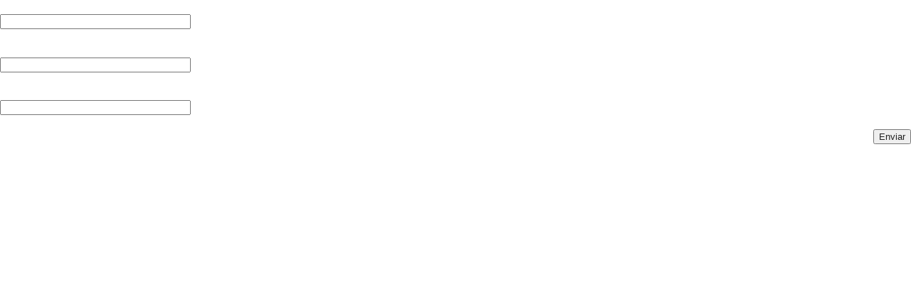

--- FILE ---
content_type: text/html; charset=UTF-8
request_url: https://creowebs.com/procesador/formularios-vista-bloque?sitio=46625&bID=177&cID=1&idFormulario=6&_clase=pe-01&_movil=N
body_size: 17525
content:
<!DOCTYPE html><html>
    <head>
        <title>CreoWebs Express</title>        
        <meta http-equiv="Content-Type" content="text/html; charset=UTF-8" >
<meta name="viewport" content="width=device-width, initial-scale=1, shrink-to-fit=no" >        
        <link href="/imaxes/logos/favicon.svg" rel="shortcut icon" type="image/svg+xml" >
<link href="/concrete/css/jquery.ui.css" media="screen" rel="stylesheet" type="text/css" >
<link href="/concrete/css/ccm.colorpicker.css" media="screen" rel="stylesheet" type="text/css" >
<link href="/concrete/js/tiny_mce/themes/concrete/skins/default/ui.css" media="screen" rel="stylesheet" type="text/css" >
<link href="/concrete/js/tiny_mce/plugins/inlinepopups/skins/concreteMCE/window.css" media="screen" rel="stylesheet" type="text/css" >
<link href="/concrete/themes/recursosv2/css/estandar/elementos-xenericos/formularios-02.css" media="screen" rel="stylesheet" type="text/css" >
<link href="/concrete/themes/recursosv2/js/uniform/themes/formularios-02/css/uniform.css" media="screen" rel="stylesheet" type="text/css" >
<link href="/js/library/jquery/fancybox/jquery.fancybox-1.3.4.css" media="screen" rel="stylesheet" type="text/css" >                <script type="text/javascript" src="/js/console.js"></script>
<script type="text/javascript" src="/node_modules/jquery/jquery.min.js"></script>
<script type="text/javascript" src="/js/cw-admin/jquery-ui/js/jquery-ui-1.8.18.custom.min.js"></script>
<script type="text/javascript" src="/js/library/jquery/prettyPhoto/js/jquery.prettyPhoto.js"></script>
<script type="text/javascript" src="/js/library/jquery/jquery.blockify.js"></script>
<script type="text/javascript" src="/js/library/jquery/jquery.equalHeight.js"></script>
<script type="text/javascript" src="/js/library/jquery/jquery.jcarousel.min.js"></script>
<script type="text/javascript" src="/js/library/jquery/jquery.labelify.js"></script>
<script type="text/javascript" src="/js/library/jquery/jquery.filter_input.js"></script>
<!--[if (gte IE 6)&(lte IE 8)]> <script type="text/javascript" src="/js/selectivizr.min.js"></script><![endif]-->
<script type="text/javascript" src="/node_modules/bootstrap/dist/js/bootstrap.js"></script>
<script type="text/javascript" src="/concrete/js/creowebs.js"></script>
<script type="text/javascript" src="/concrete/js/ccm.ui.js"></script>
<script type="text/javascript" src="/concrete/js/jquery.ui.js"></script>
<script type="text/javascript" src="/concrete/js/i18n_js.js"></script>
<script type="text/javascript" src="/concrete/js/jquery.colorpicker.js"></script>
<script type="text/javascript" src="/concrete/js/tiny_mce/tiny_mce.js"></script>
<script type="text/javascript" src="/js/library/jquery/fancybox/jquery.fancybox-1.3.4.pack.js"></script>
<script type="text/javascript" src="/concrete/themes/recursos/js/uniform/jquery.uniform.min.js"></script>
<script type="text/javascript" src="/concrete/js/jsFormularios.js"></script>        <style type="text/css" media="screen">
<!--
@import url("https://fonts.googleapis.com/css?family=Abel");
@import url("https://fonts.googleapis.com/css?family=Asap");
@import url("https://fonts.googleapis.com/css?family=Lato:400,700");
article,
aside,
details,
figcaption,
figure,
footer,
header,
hgroup,
nav,
section {
  display: block;
}
audio,
canvas,
video {
  display: inline-block;
}
.lt-ie8 audio,
.lt-ie8 canvas,
.lt-ie8 video {
  display: inline;
  zoom: 1;
}
audio:not([controls]) {
  display: none;
}
[hidden] {
  display: none;
}
html {
  font-size: 100%;
  -moz-text-size-adjust: 100%;
  -ms-text-size-adjust: 100%;
  -webkit-text-size-adjust: 100%;
}
html,
button,
input,
select,
textarea {
  font-family: sans-serif;
  color: #222;
}
body {
  margin: 0;
  font-size: 1em;
  line-height: 1.4;
}
a {
  color: #00e;
}
a:visited {
  color: #551a8b;
}
a:hover {
  color: #06e;
}
a:focus {
  outline: thin dotted;
}
a:hover,
a:active {
  outline: 0;
}
abbr[title] {
  border-bottom: 1px dotted;
}
b,
strong {
  font-weight: bold;
}
blockquote {
  margin: 1em 40px;
}
dfn {
  font-style: italic;
}
hr {
  display: block;
  height: 1px;
  border: 0;
  border-top: 1px solid #ccc;
  margin: 1em 0;
  padding: 0;
}
ins {
  background: #ff9;
  color: #000;
  text-decoration: none;
}
mark {
  background: #ff0;
  color: #000;
  font-style: italic;
  font-weight: bold;
}
pre,
code,
kbd,
samp {
  font-family: monospace, serif;
  font-size: 1em;
}
.lt-ie7 pre,
.lt-ie7 code,
.lt-ie7 kbd,
.lt-ie7 samp {
  font-family: 'courier new', monospace;
}
pre {
  white-space: pre;
  white-space: pre-wrap;
  word-wrap: break-word;
}
q {
  quotes: none;
}
q:before,
q:after {
  content: "";
  content: none;
}
small {
  font-size: 85%;
}
sub,
sup {
  font-size: 75%;
  line-height: 0;
  position: relative;
  vertical-align: baseline;
}
sup {
  top: -0.5em;
}
sub {
  bottom: -0.25em;
}
ul,
ol {
  margin: 1em 0;
  padding: 0 0 0 40px;
}
dd {
  margin: 0 0 0 40px;
}
nav ul,
nav ol {
  list-style: none;
  list-style-image: none;
  margin: 0;
  padding: 0;
}
img {
  border: 0;
  vertical-align: middle;
}
.lt-ie9 img {
  -ms-interpolation-mode: bicubic;
}
svg:not(:root) {
  overflow: hidden;
}
figure {
  margin: 0;
}
form {
  margin: 0;
}
fieldset {
  border: 0;
  margin: 0;
  padding: 0;
}
label {
  cursor: pointer;
}
legend {
  border: 0;
  padding: 0;
  white-space: normal;
}
.lt-ie8 legend {
  margin-left: -7px;
}
button,
input,
select,
textarea {
  font-size: 100%;
  margin: 0;
  vertical-align: baseline;
}
.lt-ie8 button,
.lt-ie8 input,
.lt-ie8 select,
.lt-ie8 textarea {
  vertical-align: middle;
}
button,
input {
  line-height: normal;
}
button,
input[type="button"],
input[type="reset"],
input[type="submit"] {
  cursor: pointer;
  -webkit-appearance: button;
}
.lt-ie8 button,
.lt-ie8 input[type="button"],
.lt-ie8 input[type="reset"],
.lt-ie8 input[type="submit"] {
  overflow: visible;
}
button[disabled],
input[disabled] {
  cursor: default;
}
input[type="checkbox"],
input[type="radio"] {
  box-sizing: border-box;
  padding: 0;
}
.lt-ie8 input[type="checkbox"],
.lt-ie8 input[type="radio"] {
  width: 13px;
  height: 13px;
}
input[type="search"] {
  -webkit-appearance: textfield;
  -moz-box-sizing: content-box;
  -ms-box-sizing: content-box;
  -webkit-box-sizing: content-box;
  box-sizing: content-box;
}
input[type="search"]::-webkit-search-decoration,
input[type="search"]::-webkit-search-cancel-button {
  -webkit-appearance: none;
}
button::-moz-focus-inner,
input::-moz-focus-inner {
  border: 0;
  padding: 0;
}
textarea {
  overflow: auto;
  vertical-align: top;
  resize: vertical;
}
table {
  border-collapse: collapse;
  border-spacing: 0;
}
td {
  vertical-align: top;
}
.chromeframe {
  margin: 0.2em 0;
  background: #ccc;
  color: black;
  padding: 0.2em 0;
}
body {
  min-width: 960px;
}
.sitio .paxina {
  min-width: 960px;
}
.sitio .grilla {
  width: 960px;
  float: none;
  clear: both;
  margin-right: auto;
  margin-left: auto;
}
.sitio .gr-fila,
.sitio .gr-ancho-total {
  width: auto;
  float: none;
  clear: both;
}
.sitio .gr-col {
  display: inline;
  float: left;
  margin-right: 10px;
  margin-left: 10px;
  min-height: 1px;
}
.sitio .gr-col-1,
.sitio .gr-col-2,
.sitio .gr-col-3,
.sitio .gr-col-4,
.sitio .gr-col-5,
.sitio .gr-col-6,
.sitio .gr-col-7,
.sitio .gr-col-8,
.sitio .gr-col-9,
.sitio .gr-col-10,
.sitio .gr-col-11,
.sitio .gr-col-12,
.sitio .gr-col-13,
.sitio .gr-col-14,
.sitio .gr-col-15,
.sitio .gr-col-16,
.sitio .gr-col-17,
.sitio .gr-col-18,
.sitio .gr-col-19,
.sitio .gr-col-20,
.sitio .gr-col-21,
.sitio .gr-col-22,
.sitio .gr-col-23,
.sitio .gr-col-24 {
  width: 20px;
}
.sitio .gr-col-1a2,
.sitio .gr-col-2a3,
.sitio .gr-col-3a4,
.sitio .gr-col-4a5,
.sitio .gr-col-5a6,
.sitio .gr-col-6a7,
.sitio .gr-col-7a8,
.sitio .gr-col-8a9,
.sitio .gr-col-9a10,
.sitio .gr-col-10a11,
.sitio .gr-col-11a12,
.sitio .gr-col-12a13,
.sitio .gr-col-13a14,
.sitio .gr-col-14a15,
.sitio .gr-col-15a16,
.sitio .gr-col-16a17,
.sitio .gr-col-17a18,
.sitio .gr-col-18a19,
.sitio .gr-col-19a20,
.sitio .gr-col-20a21,
.sitio .gr-col-21a22,
.sitio .gr-col-22a23,
.sitio .gr-col-23a24 {
  width: 60px;
}
.sitio .gr-col-1a3,
.sitio .gr-col-2a4,
.sitio .gr-col-3a5,
.sitio .gr-col-4a6,
.sitio .gr-col-5a7,
.sitio .gr-col-6a8,
.sitio .gr-col-7a9,
.sitio .gr-col-8a10,
.sitio .gr-col-9a11,
.sitio .gr-col-10a12,
.sitio .gr-col-11a13,
.sitio .gr-col-12a14,
.sitio .gr-col-13a15,
.sitio .gr-col-14a16,
.sitio .gr-col-15a17,
.sitio .gr-col-16a18,
.sitio .gr-col-17a19,
.sitio .gr-col-18a20,
.sitio .gr-col-19a21,
.sitio .gr-col-20a22,
.sitio .gr-col-21a23,
.sitio .gr-col-22a24 {
  width: 100px;
}
.sitio .gr-col-1a4,
.sitio .gr-col-2a5,
.sitio .gr-col-3a6,
.sitio .gr-col-4a7,
.sitio .gr-col-5a8,
.sitio .gr-col-6a9,
.sitio .gr-col-7a10,
.sitio .gr-col-8a11,
.sitio .gr-col-9a12,
.sitio .gr-col-10a13,
.sitio .gr-col-11a14,
.sitio .gr-col-12a15,
.sitio .gr-col-13a16,
.sitio .gr-col-14a17,
.sitio .gr-col-15a18,
.sitio .gr-col-16a19,
.sitio .gr-col-17a20,
.sitio .gr-col-18a21,
.sitio .gr-col-19a22,
.sitio .gr-col-20a23,
.sitio .gr-col-21a24 {
  width: 140px;
}
.sitio .gr-col-1a5,
.sitio .gr-col-2a6,
.sitio .gr-col-3a7,
.sitio .gr-col-4a8,
.sitio .gr-col-5a9,
.sitio .gr-col-6a10,
.sitio .gr-col-7a11,
.sitio .gr-col-8a12,
.sitio .gr-col-9a13,
.sitio .gr-col-10a14,
.sitio .gr-col-11a15,
.sitio .gr-col-12a16,
.sitio .gr-col-13a17,
.sitio .gr-col-14a18,
.sitio .gr-col-15a19,
.sitio .gr-col-16a20,
.sitio .gr-col-17a21,
.sitio .gr-col-18a22,
.sitio .gr-col-19a23,
.sitio .gr-col-20a24 {
  width: 180px;
}
.sitio .gr-col-1a6,
.sitio .gr-col-2a7,
.sitio .gr-col-3a8,
.sitio .gr-col-4a9,
.sitio .gr-col-5a10,
.sitio .gr-col-6a11,
.sitio .gr-col-7a12,
.sitio .gr-col-8a13,
.sitio .gr-col-9a14,
.sitio .gr-col-10a15,
.sitio .gr-col-11a16,
.sitio .gr-col-12a17,
.sitio .gr-col-13a18,
.sitio .gr-col-14a19,
.sitio .gr-col-15a20,
.sitio .gr-col-16a21,
.sitio .gr-col-17a22,
.sitio .gr-col-18a23,
.sitio .gr-col-19a24 {
  width: 220px;
}
.sitio .gr-col-1a7,
.sitio .gr-col-2a8,
.sitio .gr-col-3a9,
.sitio .gr-col-4a10,
.sitio .gr-col-5a11,
.sitio .gr-col-6a12,
.sitio .gr-col-7a13,
.sitio .gr-col-8a14,
.sitio .gr-col-9a15,
.sitio .gr-col-10a16,
.sitio .gr-col-11a17,
.sitio .gr-col-12a18,
.sitio .gr-col-13a19,
.sitio .gr-col-14a20,
.sitio .gr-col-15a21,
.sitio .gr-col-16a22,
.sitio .gr-col-17a23,
.sitio .gr-col-18a24 {
  width: 260px;
}
.sitio .gr-col-1a8,
.sitio .gr-col-2a9,
.sitio .gr-col-3a10,
.sitio .gr-col-4a11,
.sitio .gr-col-5a12,
.sitio .gr-col-6a13,
.sitio .gr-col-7a14,
.sitio .gr-col-8a15,
.sitio .gr-col-9a16,
.sitio .gr-col-10a17,
.sitio .gr-col-11a18,
.sitio .gr-col-12a19,
.sitio .gr-col-13a20,
.sitio .gr-col-14a21,
.sitio .gr-col-15a22,
.sitio .gr-col-16a23,
.sitio .gr-col-17a24 {
  width: 300px;
}
.sitio .gr-col-1a9,
.sitio .gr-col-2a10,
.sitio .gr-col-3a11,
.sitio .gr-col-4a12,
.sitio .gr-col-5a13,
.sitio .gr-col-6a14,
.sitio .gr-col-7a15,
.sitio .gr-col-8a16,
.sitio .gr-col-9a17,
.sitio .gr-col-10a18,
.sitio .gr-col-11a19,
.sitio .gr-col-12a20,
.sitio .gr-col-13a21,
.sitio .gr-col-14a22,
.sitio .gr-col-15a23,
.sitio .gr-col-16a24 {
  width: 340px;
}
.sitio .gr-col-1a10,
.sitio .gr-col-2a11,
.sitio .gr-col-3a12,
.sitio .gr-col-4a13,
.sitio .gr-col-5a14,
.sitio .gr-col-6a15,
.sitio .gr-col-7a16,
.sitio .gr-col-8a17,
.sitio .gr-col-9a18,
.sitio .gr-col-10a19,
.sitio .gr-col-11a20,
.sitio .gr-col-12a21,
.sitio .gr-col-13a22,
.sitio .gr-col-14a23,
.sitio .gr-col-15a24 {
  width: 380px;
}
.sitio .gr-col-1a11,
.sitio .gr-col-2a12,
.sitio .gr-col-3a13,
.sitio .gr-col-4a14,
.sitio .gr-col-5a15,
.sitio .gr-col-6a16,
.sitio .gr-col-7a17,
.sitio .gr-col-8a18,
.sitio .gr-col-9a19,
.sitio .gr-col-10a20,
.sitio .gr-col-11a21,
.sitio .gr-col-12a22,
.sitio .gr-col-13a23,
.sitio .gr-col-14a24 {
  width: 420px;
}
.sitio .gr-col-1a12,
.sitio .gr-col-2a13,
.sitio .gr-col-3a14,
.sitio .gr-col-4a15,
.sitio .gr-col-5a16,
.sitio .gr-col-6a17,
.sitio .gr-col-7a18,
.sitio .gr-col-8a19,
.sitio .gr-col-9a20,
.sitio .gr-col-10a21,
.sitio .gr-col-11a22,
.sitio .gr-col-12a23,
.sitio .gr-col-13a24 {
  width: 460px;
}
.sitio .gr-col-1a13,
.sitio .gr-col-2a14,
.sitio .gr-col-3a15,
.sitio .gr-col-4a16,
.sitio .gr-col-5a17,
.sitio .gr-col-6a18,
.sitio .gr-col-7a19,
.sitio .gr-col-8a20,
.sitio .gr-col-9a21,
.sitio .gr-col-10a22,
.sitio .gr-col-11a23,
.sitio .gr-col-12a24 {
  width: 500px;
}
.sitio .gr-col-1a14,
.sitio .gr-col-2a15,
.sitio .gr-col-3a16,
.sitio .gr-col-4a17,
.sitio .gr-col-5a18,
.sitio .gr-col-6a19,
.sitio .gr-col-7a20,
.sitio .gr-col-8a21,
.sitio .gr-col-9a22,
.sitio .gr-col-10a23,
.sitio .gr-col-11a24 {
  width: 540px;
}
.sitio .gr-col-1a15,
.sitio .gr-col-2a16,
.sitio .gr-col-3a17,
.sitio .gr-col-4a18,
.sitio .gr-col-5a19,
.sitio .gr-col-6a20,
.sitio .gr-col-7a21,
.sitio .gr-col-8a22,
.sitio .gr-col-9a23,
.sitio .gr-col-10a24 {
  width: 580px;
}
.sitio .gr-col-1a16,
.sitio .gr-col-2a17,
.sitio .gr-col-3a18,
.sitio .gr-col-4a19,
.sitio .gr-col-5a20,
.sitio .gr-col-6a21,
.sitio .gr-col-7a22,
.sitio .gr-col-8a23,
.sitio .gr-col-9a24 {
  width: 620px;
}
.sitio .gr-col-1a17,
.sitio .gr-col-2a18,
.sitio .gr-col-3a19,
.sitio .gr-col-4a20,
.sitio .gr-col-5a21,
.sitio .gr-col-6a22,
.sitio .gr-col-7a23,
.sitio .gr-col-8a24 {
  width: 660px;
}
.sitio .gr-col-1a18,
.sitio .gr-col-2a19,
.sitio .gr-col-3a20,
.sitio .gr-col-4a21,
.sitio .gr-col-5a22,
.sitio .gr-col-6a23,
.sitio .gr-col-7a24 {
  width: 700px;
}
.sitio .gr-col-1a19,
.sitio .gr-col-2a20,
.sitio .gr-col-3a21,
.sitio .gr-col-4a22,
.sitio .gr-col-5a23,
.sitio .gr-col-6a24 {
  width: 740px;
}
.sitio .gr-col-1a20,
.sitio .gr-col-2a21,
.sitio .gr-col-3a22,
.sitio .gr-col-4a23,
.sitio .gr-col-5a24 {
  width: 780px;
}
.sitio .gr-col-1a21,
.sitio .gr-col-2a22,
.sitio .gr-col-3a23,
.sitio .gr-col-4a24 {
  width: 820px;
}
.sitio .gr-col-1a22,
.sitio .gr-col-2a23,
.sitio .gr-col-3a24 {
  width: 860px;
}
.sitio .gr-col-1a23,
.sitio .gr-col-2a24 {
  width: 900px;
}
.sitio .gr-col-1a24 {
  width: 940px;
}
.sitio .gr-col .gr.primeira,
.sitio .gr-col .gr-col:first-child {
  margin-left: 0;
}
.sitio .gr-col .gr.ultima,
.sitio .gr-col .gr-col:last-child {
  margin-right: 0;
}
.sitio .gr-pre-1 {
  padding-left: 40px;
}
.sitio .gr-pre-2 {
  padding-left: 80px;
}
.sitio .gr-pre-3 {
  padding-left: 120px;
}
.sitio .gr-pre-4 {
  padding-left: 160px;
}
.sitio .gr-pre-5 {
  padding-left: 200px;
}
.sitio .gr-pre-6 {
  padding-left: 240px;
}
.sitio .gr-pre-7 {
  padding-left: 280px;
}
.sitio .gr-pre-8 {
  padding-left: 320px;
}
.sitio .gr-pre-9 {
  padding-left: 360px;
}
.sitio .gr-pre-10 {
  padding-left: 400px;
}
.sitio .gr-pre-11 {
  padding-left: 440px;
}
.sitio .gr-pre-12 {
  padding-left: 480px;
}
.sitio .gr-pre-13 {
  padding-left: 520px;
}
.sitio .gr-pre-14 {
  padding-left: 560px;
}
.sitio .gr-pre-15 {
  padding-left: 600px;
}
.sitio .gr-pre-16 {
  padding-left: 640px;
}
.sitio .gr-pre-17 {
  padding-left: 680px;
}
.sitio .gr-pre-18 {
  padding-left: 720px;
}
.sitio .gr-pre-19 {
  padding-left: 760px;
}
.sitio .gr-pre-20 {
  padding-left: 800px;
}
.sitio .gr-pre-21 {
  padding-left: 840px;
}
.sitio .gr-pre-22 {
  padding-left: 880px;
}
.sitio .gr-pre-23 {
  padding-left: 920px;
}
.sitio .gr-suf-1 {
  padding-right: 40px;
}
.sitio .gr-suf-2 {
  padding-right: 80px;
}
.sitio .gr-suf-3 {
  padding-right: 120px;
}
.sitio .gr-suf-4 {
  padding-right: 160px;
}
.sitio .gr-suf-5 {
  padding-right: 200px;
}
.sitio .gr-suf-6 {
  padding-right: 240px;
}
.sitio .gr-suf-7 {
  padding-right: 280px;
}
.sitio .gr-suf-8 {
  padding-right: 320px;
}
.sitio .gr-suf-9 {
  padding-right: 360px;
}
.sitio .gr-suf-10 {
  padding-right: 400px;
}
.sitio .gr-suf-11 {
  padding-right: 440px;
}
.sitio .gr-suf-12 {
  padding-right: 480px;
}
.sitio .gr-suf-13 {
  padding-right: 520px;
}
.sitio .gr-suf-14 {
  padding-right: 560px;
}
.sitio .gr-suf-15 {
  padding-right: 600px;
}
.sitio .gr-suf-16 {
  padding-right: 640px;
}
.sitio .gr-suf-17 {
  padding-right: 680px;
}
.sitio .gr-suf-18 {
  padding-right: 720px;
}
.sitio .gr-suf-19 {
  padding-right: 760px;
}
.sitio .gr-suf-20 {
  padding-right: 800px;
}
.sitio .gr-suf-21 {
  padding-right: 840px;
}
.sitio .gr-suf-22 {
  padding-right: 880px;
}
.sitio .gr-suf-23 {
  padding-right: 920px;
}
.sitio .gr-borde-der {
  padding-right: 9px;
  margin-right: 0;
  border-right-color: rgba(0,0,0,0.3);
  border-right-style: solid;
  border-right-width: 1px;
  -moz-box-shadow: "1px 0 0 fade(#ffffff, 70%";
  -webkit-box-shadow: "1px 0 0 fade(#ffffff, 70%";
  box-shadow: "1px 0 0 fade(#ffffff, 70%";
}
.sitio .gr-suf-1.gr-borde-der {
  padding-right: 49px;
}
.sitio .gr-suf-2.gr-borde-der {
  padding-right: 89px;
}
.sitio .gr-suf-3.gr-borde-der {
  padding-right: 129px;
}
.sitio .gr-suf-4.gr-borde-der {
  padding-right: 169px;
}
.sitio .gr-suf-5.gr-borde-der {
  padding-right: 209px;
}
.sitio .gr-suf-6.gr-borde-der {
  padding-right: 249px;
}
.sitio .gr-suf-7.gr-borde-der {
  padding-right: 289px;
}
.sitio .gr-suf-8.gr-borde-der {
  padding-right: 329px;
}
.sitio .gr-suf-9.gr-borde-der {
  padding-right: 369px;
}
.sitio .gr-suf-10.gr-borde-der {
  padding-right: 409px;
}
.sitio .gr-suf-11.gr-borde-der {
  padding-right: 449px;
}
.sitio .gr-suf-12.gr-borde-der {
  padding-right: 489px;
}
.sitio .gr-suf-13.gr-borde-der {
  padding-right: 529px;
}
.sitio .gr-suf-14.gr-borde-der {
  padding-right: 569px;
}
.sitio .gr-suf-15.gr-borde-der {
  padding-right: 609px;
}
.sitio .gr-suf-16.gr-borde-der {
  padding-right: 649px;
}
.sitio .gr-suf-17.gr-borde-der {
  padding-right: 689px;
}
.sitio .gr-suf-18.gr-borde-der {
  padding-right: 729px;
}
.sitio .gr-suf-19.gr-borde-der {
  padding-right: 769px;
}
.sitio .gr-suf-20.gr-borde-der {
  padding-right: 809px;
}
.sitio .gr-suf-21.gr-borde-der {
  padding-right: 849px;
}
.sitio .gr-suf-22.gr-borde-der {
  padding-right: 889px;
}
.sitio .gr-suf-23.gr-borde-der {
  padding-right: 929px;
}
.sitio .gr-borde-esq {
  padding-left: 9px;
  margin-left: 0;
  border-left-color: rgba(255,255,255,0.7);
  border-left-style: solid;
  border-left-width: 1px;
  -moz-box-shadow: "-1px 0 0 fade(#000000, 30%)";
  -webkit-box-shadow: "-1px 0 0 fade(#000000, 30%)";
  box-shadow: "-1px 0 0 fade(#000000, 30%)";
}
.sitio .gr-pre-1.gr-borde-esq {
  padding-left: 49px;
}
.sitio .gr-pre-2.gr-borde-esq {
  padding-left: 89px;
}
.sitio .gr-pre-3.gr-borde-esq {
  padding-left: 129px;
}
.sitio .gr-pre-4.gr-borde-esq {
  padding-left: 169px;
}
.sitio .gr-pre-5.gr-borde-esq {
  padding-left: 209px;
}
.sitio .gr-pre-6.gr-borde-esq {
  padding-left: 249px;
}
.sitio .gr-pre-7.gr-borde-esq {
  padding-left: 289px;
}
.sitio .gr-pre-8.gr-borde-esq {
  padding-left: 329px;
}
.sitio .gr-pre-9.gr-borde-esq {
  padding-left: 369px;
}
.sitio .gr-pre-10.gr-borde-esq {
  padding-left: 409px;
}
.sitio .gr-pre-11.gr-borde-esq {
  padding-left: 449px;
}
.sitio .gr-pre-12.gr-borde-esq {
  padding-left: 489px;
}
.sitio .gr-pre-13.gr-borde-esq {
  padding-left: 529px;
}
.sitio .gr-pre-14.gr-borde-esq {
  padding-left: 569px;
}
.sitio .gr-pre-15.gr-borde-esq {
  padding-left: 609px;
}
.sitio .gr-pre-16.gr-borde-esq {
  padding-left: 649px;
}
.sitio .gr-pre-17.gr-borde-esq {
  padding-left: 689px;
}
.sitio .gr-pre-18.gr-borde-esq {
  padding-left: 729px;
}
.sitio .gr-pre-19.gr-borde-esq {
  padding-left: 769px;
}
.sitio .gr-pre-20.gr-borde-esq {
  padding-left: 809px;
}
.sitio .gr-pre-21.gr-borde-esq {
  padding-left: 849px;
}
.sitio .gr-pre-22.gr-borde-esq {
  padding-left: 889px;
}
.sitio .gr-pre-23.gr-borde-esq {
  padding-left: 929px;
}
.sitio .gr-empurra-1 {
  left: 40px;
}
.sitio .gr-empurra-2 {
  left: 80px;
}
.sitio .gr-empurra-3 {
  left: 120px;
}
.sitio .gr-empurra-4 {
  left: 160px;
}
.sitio .gr-empurra-5 {
  left: 200px;
}
.sitio .gr-empurra-6 {
  left: 240px;
}
.sitio .gr-empurra-7 {
  left: 280px;
}
.sitio .gr-empurra-8 {
  left: 320px;
}
.sitio .gr-empurra-9 {
  left: 360px;
}
.sitio .gr-empurra-10 {
  left: 400px;
}
.sitio .gr-empurra-11 {
  left: 440px;
}
.sitio .gr-empurra-12 {
  left: 480px;
}
.sitio .gr-empurra-13 {
  left: 520px;
}
.sitio .gr-empurra-14 {
  left: 560px;
}
.sitio .gr-empurra-15 {
  left: 600px;
}
.sitio .gr-empurra-16 {
  left: 640px;
}
.sitio .gr-empurra-17 {
  left: 680px;
}
.sitio .gr-empurra-18 {
  left: 720px;
}
.sitio .gr-empurra-19 {
  left: 760px;
}
.sitio .gr-empurra-20 {
  left: 800px;
}
.sitio .gr-empurra-21 {
  left: 840px;
}
.sitio .gr-empurra-22 {
  left: 880px;
}
.sitio .gr-empurra-23 {
  left: 920px;
}
.sitio .gr-tira-1 {
  left: -40px;
}
.sitio .gr-tira-2 {
  left: -80px;
}
.sitio .gr-tira-3 {
  left: -120px;
}
.sitio .gr-tira-4 {
  left: -160px;
}
.sitio .gr-tira-5 {
  left: -200px;
}
.sitio .gr-tira-6 {
  left: -240px;
}
.sitio .gr-tira-7 {
  left: -280px;
}
.sitio .gr-tira-8 {
  left: -320px;
}
.sitio .gr-tira-9 {
  left: -360px;
}
.sitio .gr-tira-10 {
  left: -400px;
}
.sitio .gr-tira-11 {
  left: -440px;
}
.sitio .gr-tira-12 {
  left: -480px;
}
.sitio .gr-tira-13 {
  left: -520px;
}
.sitio .gr-tira-14 {
  left: -560px;
}
.sitio .gr-tira-15 {
  left: -600px;
}
.sitio .gr-tira-16 {
  left: -640px;
}
.sitio .gr-tira-17 {
  left: -680px;
}
.sitio .gr-tira-18 {
  left: -720px;
}
.sitio .gr-tira-19 {
  left: -760px;
}
.sitio .gr-tira-20 {
  left: -800px;
}
.sitio .gr-tira-21 {
  left: -840px;
}
.sitio .gr-tira-22 {
  left: -880px;
}
.sitio .gr-tira-23 {
  left: -920px;
}
.lt-ie9 .sitio .gr-borde-der {
  border-right-color: #808080;
  margin-right: -1px;
}
.lt-ie9 .sitio .gr-borde-esq {
  border-left-color: #808080;
}
body {
  font-family: 'Lucida Grande', 'Lucida Sans Unicode', 'Helvetica Neue', Helvetica, Arial, sans-serif;
  font-size: 100%;
  font-weight: normal;
  line-height: 1em;
  -moz-text-size-adjust: 100%;
  -ms-text-size-adjust: 100%;
  -webkit-text-size-adjust: 100%;
}
body.video-bkg .sitio {
  background: transparent;
}
.sitio {
  background-color: #ffffff;
  background-image: none;
  background-position: center top;
  background-repeat: repeat;
}
.sitio .gr-borde-der {
  border-right-color: "mix(#000000, #ffffff, 30%)";
  -moz-box-shadow: "1px 0 0 mix(#ffffff, #ffffff, 70%)";
  -webkit-box-shadow: "1px 0 0 mix(#ffffff, #ffffff, 70%)";
  box-shadow: "1px 0 0 mix(#ffffff, #ffffff, 70%)";
}
.sitio .gr-borde-esq {
  border-left-color: "mix(#ffffff, #ffffff, 70%)";
  -moz-box-shadow: "-1px 0 0 mix(#000000, #ffffff, 30%)";
  -webkit-box-shadow: "-1px 0 0 mix(#000000, #ffffff, 30%)";
  box-shadow: "-1px 0 0 mix(#000000, #ffffff, 30%)";
}
.sitio p,
.sitio ul,
.sitio ol,
.sitio dl,
.sitio pre,
.sitio fieldset {
  margin: 0 0 1.5em 0;
}
.sitio ul,
.sitio ol,
.sitio dl {
  margin-left: 0;
  padding-left: 2em;
}
.sitio a {
  color: #000000;
}
.sitio a:hover {
  text-decoration: none;
}
.sitio abbr {
  border-bottom-style: dotted;
  border-bottom-width: 1px;
  cursor: help;
  white-space: nowrap;
}
.sitio blockquote {
  border-color: #6c7780;
  border-style: solid;
  border-width: 3px;
  -moz-border-radius: 12px;
  -webkit-border-radius: 12px;
  border-radius: 12px;
  -moz-background-clip: padding;
  -webkit-background-clip: padding-box;
  background-clip: padding-box;
  clear: both;
  color: #6c7780;
  display: block;
  margin: 1.5em 0;
  padding: 1em;
}
.sitio blockquote p {
  font-size: 1.6em;
  font-weight: normal;
  line-height: 1.3em;
  font-style: normal;
  margin: 0 40px;
}
.sitio blockquote p:before {
  font-size: 60px;
  font-weight: normal;
  line-height: 10px;
  font-style: normal;
  content: "\201C";
  vertical-align: text-bottom;
  display: block;
  float: left;
  margin: 24px -40px;
}
.sitio blockquote em {
  font-style: normal;
}
.sitio blockquote cite {
  font-style: italic;
  padding-left: 3em;
}
.sitio blockquote cite:before {
  content: "\2013 \A0";
}
.sitio code {
  font-family: 'Monaco', 'Courier New', 'DejaVu Sans Mono', monospace;
  font-size: 1.1em;
}
.sitio dt {
  font-weight: bold;
  margin: 0;
  padding: 0;
}
.sitio dd {
  margin: 0 0 0 2em;
  padding: 0;
}
.sitio em {
  font-style: italic;
}
.sitio h1,
.sitio .simula-h1 {
  font-size: 2em;
  font-weight: bold;
  line-height: 1em;
  margin-top: 0.9em;
  margin-bottom: 0.5em;
}
.sitio .blog-post h1,
.sitio .entry h2.simula-h1 {
  font-size: 2em;
}
.sitio .entry h2.simula-h1 a {
  font-size: 1em;
  text-decoration: none;
}
.sitio h2,
.sitio .simula-h2 {
  font-size: 1.7em;
  font-weight: bold;
  line-height: 1.2em;
  margin-top: 0.7em;
  margin-bottom: 0.5em;
}
.sitio h3,
.sitio legend,
.sitio .simula-h3 {
  font-size: 1.2em;
  font-weight: bold;
  line-height: 1.4em;
  margin-top: 0.7em;
  margin-bottom: 0.5em;
}
.sitio h4 {
  font-size: 1.4em;
  font-weight: bold;
  line-height: 1.4em;
  margin-top: 0.7em;
  margin-bottom: 0.5em;
}
.sitio h5 {
  font-size: 1.2em;
  font-weight: normal;
  line-height: 1.6em;
  margin-top: 0.7em;
  margin-bottom: 0.5em;
}
.sitio h6 {
  font-size: 1em;
  font-weight: normal;
  line-height: 1.6em;
  margin-top: 0.7em;
  margin-bottom: 0.2em;
}
.sitio hr {
  background: none;
  border: none;
  border-bottom-style: dotted;
  border-bottom-width: 1px;
  clear: both;
  display: block;
  float: none;
  height: 0;
  margin-bottom: 1.5em;
  margin-top: 1.5em;
}
.sitio iframe {
  background-color: transparent;
  border: 0 none;
  float: none;
}
.sitio iframe body,
.sitio iframe .paxina-wrapper,
.sitio iframe .paxina,
.sitio iframe .paxina-inner {
  background: transparent !important;
}
.sitio img {
  border: 0 none;
}
.sitio li {
  margin: 0;
  padding: 0;
}
.sitio ol {
  list-style-image: none;
  list-style-position: inside;
  list-style-type: decimal;
}
.sitio ol ol,
.sitio ol ul {
  margin: 0;
}
.sitio ol ol {
  list-style-type: lower-alpha;
}
.sitio ol ol ol {
  list-style-type: decimal;
}
.sitio pre {
  font-family: 'Monaco', 'Courier New', 'DejaVu Sans Mono', monospace;
  font-size: 1.1em;
}
.sitio sub {
  font-size: smaller;
  line-height: normal;
  vertical-align: sub;
}
.sitio sup {
  font-size: smaller;
  line-height: normal;
  vertical-align: super;
}
.sitio table {
  border-style: solid;
  border-width: 1px;
  margin-bottom: 1.5em;
  width: 100%;
}
.sitio table th,
.sitio table td {
  border-collapse: collapse;
  border-style: solid;
  border-width: 1px;
  padding: 0.2em;
}
.sitio table thead th,
.sitio table thead td {
  font-weight: bold;
}
.sitio table tfoot th,
.sitio table tfoot td {
  font-weight: bold;
}
.sitio table.table-sen-borde {
  border: none;
}
.sitio table.table-sen-borde th,
.sitio table.table-sen-borde td {
  border: none;
}
.sitio ul {
  list-style-image: none;
  list-style-position: inside;
  list-style-type: none;
}
.sitio ul ul,
.sitio ul ol {
  margin: 0;
}
.sitio ul ul {
  list-style-type: circle;
  list-style-image: none;
}
.sitio ul ul ul {
  list-style-type: square;
  list-style-image: none;
}
.sitio ul li {
  list-style-type: none;
}
.sitio ul li:before {
  color: #6c7780;
  content: "◉";
  font-size: 10px;
  margin-right: 5px;
  vertical-align: top;
}
.sitio .lateral ul li:before {
  content: "→";
  font-size: 15px;
  vertical-align: baseline;
}
.sitio a:link.non-sublinhado,
.sitio a:visited.non-sublinhado,
.sitio a:hover.non-sublinhado,
.sitio .non-sublinhado {
  text-decoration: none;
}
.sitio .clickable,
.sitio .link-hover {
  cursor: pointer;
}
.sitio hr.separador-seccions {
  display: none;
}
.sitio hr.separador-doble-borde-01 {
  border-top-color: rgba(0,0,0,0.4);
  border-top-style: solid;
  border-top-width: 1px;
  border-bottom-color: rgba(255,255,255,0.4);
  border-bottom-style: solid;
  border-bottom-width: 1px;
}
.sitio hr.separador-doble-borde-01-invert {
  border-top-color: rgba(255,255,255,0.4);
  border-top-style: solid;
  border-top-width: 1px;
  border-bottom-color: rgba(0,0,0,0.4);
  border-bottom-style: solid;
  border-bottom-width: 1px;
}
.sitio hr.separador-doble-borde-02 {
  border-top-color: rgba(0,0,0,0.1);
  border-top-style: solid;
  border-top-width: 1px;
  border-bottom-color: rgba(255,255,255,0.8);
  border-bottom-style: solid;
  border-bottom-width: 1px;
}
.sitio hr.separador-doble-borde-02-invert {
  border-top-color: rgba(255,255,255,0.8);
  border-top-style: solid;
  border-top-width: 1px;
  border-bottom-color: rgba(0,0,0,0.1);
  border-bottom-style: solid;
  border-bottom-width: 1px;
}
.sitio .fonte-s {
  font-size: 0.85em;
  line-height: 1.4em;
}
.sitio .fonte-l {
  font-size: 1.1em;
  line-height: 1.65em;
}
.sitio .fonte-alt-01,
.sitio .fonte-alt-02 {
  font-family: Helvetica, Arial, sans-serif;
}
.sitio .texto-esq {
  text-align: left;
}
.sitio .texto-der {
  text-align: right;
}
.sitio .texto-cent {
  text-align: center;
}
.sitio .texto-xust {
  text-align: justify;
}
.sitio .texto-tachado {
  text-decoration: line-through;
}
.sitio .texto-maiusculas {
  text-transform: uppercase;
}
.sitio .texto-negrinha {
  font-weight: bold;
}
.sitio .texto-normal {
  font-weight: normal;
}
.sitio .alinhado-middle {
  vertical-align: middle;
}
.sitio .texto-sombra-s {
  text-shadow: 1px 1px 1px rgba(0,0,0,0.5);
}
.sitio .texto-sombra {
  text-shadow: 1px 2px 2px rgba(0,0,0,0.5);
}
.sitio .texto-sombra-l {
  text-shadow: 2px 3px 3px rgba(0,0,0,0.5);
}
.sitio .oculto {
  display: none !important;
}
.sitio .non-visible {
  visibility: hidden !important;
}
.sitio .en-linea {
  display: inline !important;
}
.sitio .en-bloque {
  display: block !important;
}
.sitio .en-linea-bloque {
  display: inline-block !important;
}
.sitio .flota-esq {
  float: left;
}
.sitio .flota-der {
  float: right;
}
.sitio .non-flota {
  float: none;
}
.sitio .limpa-esq {
  clear: left;
}
.sitio .limpa-der {
  clear: right;
}
.sitio .limpa-ambos {
  clear: both;
}
.sitio .alto-min-10 {
  min-height: 10px;
}
.sitio .alto-min-20 {
  min-height: 20px;
}
.sitio .alto-min-30 {
  min-height: 30px;
}
.sitio .alto-min-40 {
  min-height: 40px;
}
.sitio .alto-min-50 {
  min-height: 50px;
}
.sitio .alto-min-60 {
  min-height: 60px;
}
.sitio .alto-min-70 {
  min-height: 70px;
}
.sitio .alto-min-80 {
  min-height: 80px;
}
.sitio .alto-min-90 {
  min-height: 90px;
}
.sitio .alto-min-100 {
  min-height: 100px;
}
.sitio .alto-min-110 {
  min-height: 110px;
}
.sitio .alto-min-120 {
  min-height: 120px;
}
.sitio .alto-min-130 {
  min-height: 130px;
}
.sitio .alto-min-140 {
  min-height: 140px;
}
.sitio .alto-min-150 {
  min-height: 150px;
}
.sitio .alto-min-160 {
  min-height: 160px;
}
.sitio .alto-min-170 {
  min-height: 170px;
}
.sitio .alto-min-180 {
  min-height: 180px;
}
.sitio .alto-min-190 {
  min-height: 190px;
}
.sitio .alto-min-200 {
  min-height: 200px;
}
.sitio .alto-min-210 {
  min-height: 210px;
}
.sitio .alto-min-220 {
  min-height: 220px;
}
.sitio .alto-min-230 {
  min-height: 230px;
}
.sitio .alto-min-240 {
  min-height: 240px;
}
.sitio .alto-min-250 {
  min-height: 250px;
}
.sitio .alto-min-260 {
  min-height: 260px;
}
.sitio .alto-min-270 {
  min-height: 270px;
}
.sitio .alto-min-280 {
  min-height: 280px;
}
.sitio .alto-min-290 {
  min-height: 290px;
}
.sitio .alto-min-300 {
  min-height: 300px;
}
.sitio .alto-min-310 {
  min-height: 310px;
}
.sitio .alto-min-320 {
  min-height: 320px;
}
.sitio .alto-min-330 {
  min-height: 330px;
}
.sitio .alto-min-340 {
  min-height: 340px;
}
.sitio .alto-min-350 {
  min-height: 350px;
}
.sitio .alto-min-360 {
  min-height: 360px;
}
.sitio .alto-min-370 {
  min-height: 370px;
}
.sitio .alto-min-380 {
  min-height: 380px;
}
.sitio .alto-min-390 {
  min-height: 390px;
}
.sitio .alto-min-400 {
  min-height: 400px;
}
.sitio .alto-min-410 {
  min-height: 410px;
}
.sitio .alto-min-420 {
  min-height: 420px;
}
.sitio .alto-min-430 {
  min-height: 430px;
}
.sitio .alto-min-440 {
  min-height: 440px;
}
.sitio .alto-min-450 {
  min-height: 450px;
}
.sitio .alto-min-460 {
  min-height: 460px;
}
.sitio .alto-min-470 {
  min-height: 470px;
}
.sitio .alto-min-480 {
  min-height: 480px;
}
.sitio .alto-min-490 {
  min-height: 490px;
}
.sitio .alto-min-500 {
  min-height: 500px;
}
.sitio .alto-min-510 {
  min-height: 510px;
}
.sitio .alto-min-520 {
  min-height: 520px;
}
.sitio .alto-min-530 {
  min-height: 530px;
}
.sitio .alto-min-540 {
  min-height: 540px;
}
.sitio .alto-min-550 {
  min-height: 550px;
}
.sitio .alto-min-560 {
  min-height: 560px;
}
.sitio .alto-min-570 {
  min-height: 570px;
}
.sitio .alto-min-580 {
  min-height: 580px;
}
.sitio .alto-min-590 {
  min-height: 590px;
}
.sitio .alto-min-600 {
  min-height: 600px;
}
.sitio .alto-min-610 {
  min-height: 610px;
}
.sitio .alto-min-620 {
  min-height: 620px;
}
.sitio .alto-min-630 {
  min-height: 630px;
}
.sitio .alto-min-640 {
  min-height: 640px;
}
.sitio .alto-min-650 {
  min-height: 650px;
}
.sitio .alto-min-660 {
  min-height: 660px;
}
.sitio .alto-min-670 {
  min-height: 670px;
}
.sitio .alto-min-680 {
  min-height: 680px;
}
.sitio .alto-min-690 {
  min-height: 690px;
}
.sitio .alto-min-700 {
  min-height: 700px;
}
.sitio .alto-min-710 {
  min-height: 710px;
}
.sitio .alto-min-720 {
  min-height: 720px;
}
.sitio .alto-min-730 {
  min-height: 730px;
}
.sitio .alto-min-740 {
  min-height: 740px;
}
.sitio .alto-min-750 {
  min-height: 750px;
}
.sitio .alto-min-760 {
  min-height: 760px;
}
.sitio .alto-min-770 {
  min-height: 770px;
}
.sitio .alto-min-780 {
  min-height: 780px;
}
.sitio .alto-min-790 {
  min-height: 790px;
}
.sitio .alto-min-800 {
  min-height: 800px;
}
.sitio .alto-max-10 {
  height: 10px;
}
.sitio .alto-max-20 {
  height: 20px;
}
.sitio .alto-max-30 {
  height: 30px;
}
.sitio .alto-max-40 {
  height: 40px;
}
.sitio .alto-max-50 {
  height: 50px;
}
.sitio .alto-max-60 {
  height: 60px;
}
.sitio .alto-max-70 {
  height: 70px;
}
.sitio .alto-max-80 {
  height: 80px;
}
.sitio .alto-max-90 {
  height: 90px;
}
.sitio .alto-max-100 {
  height: 100px;
}
.sitio .alto-max-110 {
  height: 110px;
}
.sitio .alto-max-120 {
  height: 120px;
}
.sitio .alto-max-130 {
  height: 130px;
}
.sitio .alto-max-140 {
  height: 140px;
}
.sitio .alto-max-150 {
  height: 150px;
}
.sitio .alto-max-160 {
  height: 160px;
}
.sitio .alto-max-170 {
  height: 170px;
}
.sitio .alto-max-180 {
  height: 180px;
}
.sitio .alto-max-190 {
  height: 190px;
}
.sitio .alto-max-200 {
  height: 200px;
}
.sitio .alto-max-210 {
  height: 210px;
}
.sitio .alto-max-220 {
  height: 220px;
}
.sitio .alto-max-230 {
  height: 230px;
}
.sitio .alto-max-240 {
  height: 240px;
}
.sitio .alto-max-250 {
  height: 250px;
}
.sitio .alto-max-260 {
  height: 260px;
}
.sitio .alto-max-270 {
  height: 270px;
}
.sitio .alto-max-280 {
  height: 280px;
}
.sitio .alto-max-290 {
  height: 290px;
}
.sitio .alto-max-300 {
  height: 300px;
}
.sitio .alto-max-310 {
  height: 310px;
}
.sitio .alto-max-320 {
  height: 320px;
}
.sitio .alto-max-330 {
  height: 330px;
}
.sitio .alto-max-340 {
  height: 340px;
}
.sitio .alto-max-350 {
  height: 350px;
}
.sitio .alto-max-360 {
  height: 360px;
}
.sitio .alto-max-370 {
  height: 370px;
}
.sitio .alto-max-380 {
  height: 380px;
}
.sitio .alto-max-390 {
  height: 390px;
}
.sitio .alto-max-400 {
  height: 400px;
}
.sitio .alto-max-410 {
  height: 410px;
}
.sitio .alto-max-420 {
  height: 420px;
}
.sitio .alto-max-430 {
  height: 430px;
}
.sitio .alto-max-440 {
  height: 440px;
}
.sitio .alto-max-450 {
  height: 450px;
}
.sitio .alto-max-460 {
  height: 460px;
}
.sitio .alto-max-470 {
  height: 470px;
}
.sitio .alto-max-480 {
  height: 480px;
}
.sitio .alto-max-490 {
  height: 490px;
}
.sitio .alto-max-500 {
  height: 500px;
}
.sitio .alto-max-510 {
  height: 510px;
}
.sitio .alto-max-520 {
  height: 520px;
}
.sitio .alto-max-530 {
  height: 530px;
}
.sitio .alto-max-540 {
  height: 540px;
}
.sitio .alto-max-550 {
  height: 550px;
}
.sitio .alto-max-560 {
  height: 560px;
}
.sitio .alto-max-570 {
  height: 570px;
}
.sitio .alto-max-580 {
  height: 580px;
}
.sitio .alto-max-590 {
  height: 590px;
}
.sitio .alto-max-600 {
  height: 600px;
}
.sitio .alto-max-610 {
  height: 610px;
}
.sitio .alto-max-620 {
  height: 620px;
}
.sitio .alto-max-630 {
  height: 630px;
}
.sitio .alto-max-640 {
  height: 640px;
}
.sitio .alto-max-650 {
  height: 650px;
}
.sitio .alto-max-660 {
  height: 660px;
}
.sitio .alto-max-670 {
  height: 670px;
}
.sitio .alto-max-680 {
  height: 680px;
}
.sitio .alto-max-690 {
  height: 690px;
}
.sitio .alto-max-700 {
  height: 700px;
}
.sitio .alto-max-710 {
  height: 710px;
}
.sitio .alto-max-720 {
  height: 720px;
}
.sitio .alto-max-730 {
  height: 730px;
}
.sitio .alto-max-740 {
  height: 740px;
}
.sitio .alto-max-750 {
  height: 750px;
}
.sitio .alto-max-760 {
  height: 760px;
}
.sitio .alto-max-770 {
  height: 770px;
}
.sitio .alto-max-780 {
  height: 780px;
}
.sitio .alto-max-790 {
  height: 790px;
}
.sitio .alto-max-800 {
  height: 800px;
}
.sitio .ancho-10 {
  width: 10px;
}
.sitio .ancho-20 {
  width: 20px;
}
.sitio .ancho-30 {
  width: 30px;
}
.sitio .ancho-40 {
  width: 40px;
}
.sitio .ancho-50 {
  width: 50px;
}
.sitio .ancho-60 {
  width: 60px;
}
.sitio .ancho-70 {
  width: 70px;
}
.sitio .ancho-80 {
  width: 80px;
}
.sitio .ancho-90 {
  width: 90px;
}
.sitio .ancho-100 {
  width: 100px;
}
.sitio .ancho-110 {
  width: 110px;
}
.sitio .ancho-120 {
  width: 120px;
}
.sitio .ancho-130 {
  width: 130px;
}
.sitio .ancho-140 {
  width: 140px;
}
.sitio .ancho-150 {
  width: 150px;
}
.sitio .ancho-160 {
  width: 160px;
}
.sitio .ancho-170 {
  width: 170px;
}
.sitio .ancho-180 {
  width: 180px;
}
.sitio .ancho-190 {
  width: 190px;
}
.sitio .ancho-200 {
  width: 200px;
}
.sitio .ancho-210 {
  width: 210px;
}
.sitio .ancho-220 {
  width: 220px;
}
.sitio .ancho-230 {
  width: 230px;
}
.sitio .ancho-240 {
  width: 240px;
}
.sitio .ancho-250 {
  width: 250px;
}
.sitio .ancho-260 {
  width: 260px;
}
.sitio .ancho-270 {
  width: 270px;
}
.sitio .ancho-280 {
  width: 280px;
}
.sitio .ancho-290 {
  width: 290px;
}
.sitio .ancho-300 {
  width: 300px;
}
.sitio .ancho-310 {
  width: 310px;
}
.sitio .ancho-320 {
  width: 320px;
}
.sitio .ancho-330 {
  width: 330px;
}
.sitio .ancho-340 {
  width: 340px;
}
.sitio .ancho-350 {
  width: 350px;
}
.sitio .ancho-360 {
  width: 360px;
}
.sitio .ancho-370 {
  width: 370px;
}
.sitio .ancho-380 {
  width: 380px;
}
.sitio .ancho-390 {
  width: 390px;
}
.sitio .ancho-400 {
  width: 400px;
}
.sitio .ancho-410 {
  width: 410px;
}
.sitio .ancho-420 {
  width: 420px;
}
.sitio .ancho-430 {
  width: 430px;
}
.sitio .ancho-440 {
  width: 440px;
}
.sitio .ancho-450 {
  width: 450px;
}
.sitio .ancho-460 {
  width: 460px;
}
.sitio .ancho-470 {
  width: 470px;
}
.sitio .ancho-480 {
  width: 480px;
}
.sitio .ancho-490 {
  width: 490px;
}
.sitio .ancho-500 {
  width: 500px;
}
.sitio .ancho-510 {
  width: 510px;
}
.sitio .ancho-520 {
  width: 520px;
}
.sitio .ancho-530 {
  width: 530px;
}
.sitio .ancho-540 {
  width: 540px;
}
.sitio .ancho-550 {
  width: 550px;
}
.sitio .ancho-560 {
  width: 560px;
}
.sitio .ancho-570 {
  width: 570px;
}
.sitio .ancho-580 {
  width: 580px;
}
.sitio .ancho-590 {
  width: 590px;
}
.sitio .ancho-600 {
  width: 600px;
}
.sitio .ancho-610 {
  width: 610px;
}
.sitio .ancho-620 {
  width: 620px;
}
.sitio .ancho-630 {
  width: 630px;
}
.sitio .ancho-640 {
  width: 640px;
}
.sitio .ancho-650 {
  width: 650px;
}
.sitio .ancho-660 {
  width: 660px;
}
.sitio .ancho-670 {
  width: 670px;
}
.sitio .ancho-680 {
  width: 680px;
}
.sitio .ancho-690 {
  width: 690px;
}
.sitio .ancho-700 {
  width: 700px;
}
.sitio .ancho-710 {
  width: 710px;
}
.sitio .ancho-720 {
  width: 720px;
}
.sitio .ancho-730 {
  width: 730px;
}
.sitio .ancho-740 {
  width: 740px;
}
.sitio .ancho-750 {
  width: 750px;
}
.sitio .ancho-760 {
  width: 760px;
}
.sitio .ancho-770 {
  width: 770px;
}
.sitio .ancho-780 {
  width: 780px;
}
.sitio .ancho-790 {
  width: 790px;
}
.sitio .ancho-800 {
  width: 800px;
}
.sitio .ancho-auto {
  width: auto;
}
.sitio .ancho-10por100 {
  width: 10%;
}
.sitio .ancho-20por100 {
  width: 20%;
}
.sitio .ancho-30por100 {
  width: 30%;
}
.sitio .ancho-33por100 {
  width: 33%;
}
.sitio .ancho-34por100 {
  width: 34%;
}
.sitio .ancho-40por100 {
  width: 40%;
}
.sitio .ancho-50por100 {
  width: 50%;
}
.sitio .ancho-60por100 {
  width: 60%;
}
.sitio .ancho-66por100 {
  width: 66%;
}
.sitio .ancho-67por100 {
  width: 67%;
}
.sitio .ancho-70por100 {
  width: 70%;
}
.sitio .ancho-80por100 {
  width: 80%;
}
.sitio .ancho-90por100 {
  width: 90%;
}
.sitio .ancho-98por100 {
  width: 98%;
}
.sitio .ancho-100por100 {
  width: 100%;
}
.sitio .primeiro-h {
  padding-left: 0;
  margin-left: 0;
  border-left: 0;
}
.sitio .primeiro-v {
  padding-top: 0;
  margin-top: 0;
  border-top: 0;
}
.sitio .ultimo-h {
  padding-right: 0;
  margin-right: 0;
  border-right: 0;
}
.sitio .ultimo-v {
  padding-bottom: 0;
  margin-bottom: 0;
  border-bottom: 0;
}
.sitio .padding-xs {
  padding: 5px;
}
.sitio .padding-s {
  padding: 10px;
}
.sitio .padding {
  padding: 15px;
}
.sitio .padding-l {
  padding: 20px;
}
.sitio .padding-xl {
  padding: 30px;
}
.sitio .padding-xxl {
  padding: 50px;
}
.sitio .padding-sup-xs {
  padding-top: 5px;
}
.sitio .padding-sup-s {
  padding-top: 10px;
}
.sitio .padding-sup {
  padding-top: 15px;
}
.sitio .padding-sup-l {
  padding-top: 20px;
}
.sitio .padding-sup-xl {
  padding-top: 30px;
}
.sitio .padding-sup-xxl {
  padding-top: 50px;
}
.sitio .padding-der-xs {
  padding-right: 5px;
}
.sitio .padding-der-s {
  padding-right: 10px;
}
.sitio .padding-der {
  padding-right: 15px;
}
.sitio .padding-der-l {
  padding-right: 20px;
}
.sitio .padding-der-xl {
  padding-right: 30px;
}
.sitio .padding-der-xxl {
  padding-right: 50px;
}
.sitio .padding-esq-xs {
  padding-left: 5px;
}
.sitio .padding-esq-s {
  padding-left: 10px;
}
.sitio .padding-esq {
  padding-left: 15px;
}
.sitio .padding-esq-l {
  padding-left: 20px;
}
.sitio .padding-esq-xl {
  padding-left: 30px;
}
.sitio .padding-esq-xxl {
  padding-left: 50px;
}
.sitio .padding-inf-xs {
  padding-bottom: 5px;
}
.sitio .padding-inf-s {
  padding-bottom: 10px;
}
.sitio .padding-inf {
  padding-bottom: 15px;
}
.sitio .padding-inf-l {
  padding-bottom: 20px;
}
.sitio .padding-inf-xl {
  padding-bottom: 30px;
}
.sitio .padding-inf-xxl {
  padding-bottom: 50px;
}
.sitio .marxe-esq-auto {
  margin-left: auto;
}
.sitio .marxe-der-auto {
  margin-right: auto;
}
.sitio .marxe-sup-xs {
  margin-top: 5px;
}
.sitio .marxe-sup-s {
  margin-top: 10px;
}
.sitio .marxe-sup {
  margin-top: 15px;
}
.sitio .marxe-sup-l {
  margin-top: 20px;
}
.sitio .marxe-sup-xl {
  margin-top: 30px;
}
.sitio .marxe-sup-xxl {
  margin-top: 50px;
}
.sitio .marxe-sup-neg-xs {
  margin-top: -5px;
}
.sitio .marxe-sup-neg-s {
  margin-top: -10px;
}
.sitio .marxe-sup-neg {
  margin-top: -15px;
}
.sitio .marxe-sup-neg-l {
  margin-top: -20px;
}
.sitio .marxe-sup-neg-xl {
  margin-top: -30px;
}
.sitio .marxe-sup-neg-xxl {
  margin-top: -50px;
}
.sitio .marxe-der-xs {
  margin-right: 5px;
}
.sitio .marxe-der-s {
  margin-right: 10px;
}
.sitio .marxe-der {
  margin-right: 15px;
}
.sitio .marxe-der-l {
  margin-right: 20px;
}
.sitio .marxe-der-xl {
  margin-right: 30px;
}
.sitio .marxe-der-xxl {
  margin-right: 50px;
}
.sitio .marxe-der-neg-xs {
  margin-right: -5px;
}
.sitio .marxe-der-neg-s {
  margin-right: -10px;
}
.sitio .marxe-der-neg {
  margin-right: -15px;
}
.sitio .marxe-der-neg-l {
  margin-right: -20px;
}
.sitio .marxe-der-neg-xl {
  margin-right: -30px;
}
.sitio .marxe-der-neg-xxl {
  margin-right: -50px;
}
.sitio .marxe-inf-xs {
  margin-bottom: 5px;
}
.sitio .marxe-inf-s {
  margin-bottom: 10px;
}
.sitio .marxe-inf {
  margin-bottom: 15px;
}
.sitio .marxe-inf-l {
  margin-bottom: 20px;
}
.sitio .marxe-inf-xl {
  margin-bottom: 30px;
}
.sitio .marxe-inf-xxl {
  margin-bottom: 55px;
}
.sitio .marxe-inf-neg-xs {
  margin-bottom: -5px;
}
.sitio .marxe-inf-neg-s {
  margin-bottom: -10px;
}
.sitio .marxe-inf-neg {
  margin-bottom: -15px;
}
.sitio .marxe-inf-neg-l {
  margin-bottom: -20px;
}
.sitio .marxe-inf-neg-xl {
  margin-bottom: -30px;
}
.sitio .marxe-inf-neg-xxl {
  margin-bottom: -50px;
}
.sitio .marxe-esq-xs {
  margin-left: 5px;
}
.sitio .marxe-esq-s {
  margin-left: 10px;
}
.sitio .marxe-esq {
  margin-left: 15px;
}
.sitio .marxe-esq-l {
  margin-left: 20px;
}
.sitio .marxe-esq-xl {
  margin-left: 30px;
}
.sitio .marxe-esq-xxl {
  margin-left: 50px;
}
.sitio .marxe-esq-neg-xs {
  margin-left: -5px;
}
.sitio .marxe-esq-neg-s {
  margin-left: -10px;
}
.sitio .marxe-esq-neg {
  margin-left: -15px;
}
.sitio .marxe-esq-neg-l {
  margin-left: -20px;
}
.sitio .marxe-esq-neg-xl {
  margin-left: -30px;
}
.sitio .marxe-esq-neg-xxl {
  margin-left: -50px;
}
.sitio ul.lista-sen-marcado {
  list-style: none outside none;
}
.sitio ul.lista-sen-marcado li {
  list-style-image: none;
}
.sitio ul.lista-sen-marcado li:before {
  content: none;
}
.sitio .borde {
  border-style: solid;
  border-width: 1px;
}
.sitio .borde-der {
  border-right-style: solid;
  border-right-width: 1px;
}
.sitio .borde-esq {
  border-left-style: solid;
  border-left-width: 1px;
}
.sitio .bordes-redondeados-s {
  -moz-border-radius: 5px;
  -webkit-border-radius: 5px;
  border-radius: 5px;
  -moz-background-clip: padding;
  -webkit-background-clip: padding-box;
  background-clip: padding-box;
}
.sitio .bordes-redondeados {
  -moz-border-radius: 10px;
  -webkit-border-radius: 10px;
  border-radius: 10px;
  -moz-background-clip: padding;
  -webkit-background-clip: padding-box;
  background-clip: padding-box;
}
.sitio .bordes-redondeados-l {
  -moz-border-radius: 15px;
  -webkit-border-radius: 15px;
  border-radius: 15px;
  -moz-background-clip: padding;
  -webkit-background-clip: padding-box;
  background-clip: padding-box;
}
.sitio .table {
  display: table;
  height: 100%;
}
.sitio .table-cell {
  display: table-cell;
  height: 100%;
  vertical-align: top;
}
.sitio .table-row {
  display: table-row;
  height: 100%;
}
.sitio .posicion-rel {
  position: relative;
}
.sitio .posicion-abs {
  position: absolute;
}
.sitio .posicion-abs-top-0 {
  top: 0;
}
.sitio .posicion-abs-top-xs {
  top: 5px;
}
.sitio .posicion-abs-top-s {
  top: 10px;
}
.sitio .posicion-abs-top {
  top: 15px;
}
.sitio .posicion-abs-top-l {
  top: 20px;
}
.sitio .posicion-abs-top-xl {
  top: 30px;
}
.sitio .posicion-abs-top-xxl {
  top: 50px;
}
.sitio .posicion-abs-right-0 {
  right: 0;
}
.sitio .posicion-abs-right-xs {
  right: 5px;
}
.sitio .posicion-abs-right-s {
  right: 10px;
}
.sitio .posicion-abs-right {
  right: 15px;
}
.sitio .posicion-abs-right-l {
  right: 20px;
}
.sitio .posicion-abs-right-xl {
  right: 30px;
}
.sitio .posicion-abs-right-xxl {
  right: 50px;
}
.sitio .posicion-abs-bottom-0 {
  bottom: 0;
}
.sitio .posicion-abs-bottom-xs {
  bottom: 5px;
}
.sitio .posicion-abs-bottom-s {
  bottom: 10px;
}
.sitio .posicion-abs-bottom {
  bottom: 15px;
}
.sitio .posicion-abs-bottom-l {
  bottom: 20px;
}
.sitio .posicion-abs-bottom-xl {
  bottom: 30px;
}
.sitio .posicion-abs-bottom-xxl {
  bottom: 50px;
}
.sitio .posicion-abs-left-0 {
  left: 0;
}
.sitio .posicion-abs-left-xs {
  left: 5px;
}
.sitio .posicion-abs-left-s {
  left: 10px;
}
.sitio .posicion-abs-left {
  left: 15px;
}
.sitio .posicion-abs-left-l {
  left: 20px;
}
.sitio .posicion-abs-left-xl {
  left: 30px;
}
.sitio .posicion-abs-left-xxl {
  left: 50px;
}
.sitio .z-index-0 {
  z-index: 0;
}
.sitio .z-index-1 {
  z-index: 1;
}
.sitio .z-index-2 {
  z-index: 2;
}
.sitio .desbordamento-visible {
  overflow: visible;
}
.sitio .desbordamento-non-visible {
  overflow: hidden;
}
.sitio .opacidade-0 {
  opacity: 0;
  filter: alpha(opacity=0);
}
.sitio .opacidade-10 {
  opacity: 0.1;
  filter: alpha(opacity=10);
}
.sitio .opacidade-20 {
  opacity: 0.2;
  filter: alpha(opacity=20);
}
.sitio .opacidade-30 {
  opacity: 0.3;
  filter: alpha(opacity=30);
}
.sitio .opacidade-40 {
  opacity: 0.4;
  filter: alpha(opacity=40);
}
.sitio .opacidade-50 {
  opacity: 0.5;
  filter: alpha(opacity=50);
}
.sitio .opacidade-60 {
  opacity: 0.6;
  filter: alpha(opacity=60);
}
.sitio .opacidade-70 {
  opacity: 0.7;
  filter: alpha(opacity=70);
}
.sitio .opacidade-80 {
  opacity: 0.8;
  filter: alpha(opacity=80);
}
.sitio .opacidade-90 {
  opacity: 0.9;
  filter: alpha(opacity=90);
}
.sitio .opacidade-100 {
  opacity: 1;
  filter: alpha(opacity=100);
}
.sitio .ico-especial,
.sitio .ico-8,
.sitio .ico-12,
.sitio .ico-16,
.sitio .ico-24,
.sitio .ico-32,
.sitio .ico-48,
.sitio .ico-64,
.sitio .ico-72 {
  text-align: left;
  font-size: 0px;
  text-indent: -1000em;
  text-decoration: none;
  background-color: transparent;
  background-repeat: no-repeat;
  vertical-align: middle;
  display: inline-block;
  width: 0;
  height: 0;
  overflow: hidden;
}
.sitio .ico-especial span,
.sitio .ico-8 span,
.sitio .ico-12 span,
.sitio .ico-16 span,
.sitio .ico-24 span,
.sitio .ico-32 span,
.sitio .ico-48 span,
.sitio .ico-64 span,
.sitio .ico-72 span {
  display: none;
}
.sitio a .ico-especial,
.sitio a .ico-especial,
.sitio a .ico-12,
.sitio a.ico-12,
.sitio a .ico-16,
.sitio a.ico-16,
.sitio a .ico-24,
.sitio a.ico-24,
.sitio a .ico-32,
.sitio a.ico-32,
.sitio a .ico-48,
.sitio a.ico-48,
.sitio a .ico-64,
.sitio a.ico-64,
.sitio a .ico-72,
.sitio a.ico-72 {
  text-decoration: none !important;
}
.sitio .ico-8 {
  padding: 4px;
}
.sitio .ico-12 {
  padding: 6px;
}
.sitio .ico-16 {
  padding: 8px;
}
.sitio .ico-24 {
  padding: 12px;
}
.sitio .ico-32 {
  padding: 16px;
}
.sitio .ico-48 {
  padding: 24px;
}
.sitio .ico-64 {
  padding: 32px;
}
.sitio .ico-72 {
  padding: 36px;
}
.sitio .ico-xeral {
  background-image: url(/concrete/themes/recursosv2/imaxes/estandar/elementos-xenericos/iconografia/ico-xeral.png);
}
.sitio .ico-8-id {
  background-position: 0 0;
}
.sitio .ico-12-id {
  background-position: -8px 0;
}
.sitio .ico-16-twitter {
  background-position: -20px 0;
}
.sitio .ico-16-facebook {
  background-position: -20px -16px;
}
.sitio .ico-16-linkedin {
  background-position: -20px -32px;
}
.sitio .ico-16-lupa {
  background-position: -20px -48px;
}
.sitio .ico-16-googleplus {
  background-position: -20px -64px;
}
.sitio .ico-24-id {
  background-position: -52px 0;
}
.sitio .ico-32-id {
  background-position: -100px 0;
}
.sitio .ico-48-id {
  background-position: -132px 0;
}
.sitio .ico-64-id {
  background-position: -180px 0;
}
.sitio .ico-72-id {
  background-position: -244px 0;
}
.sitio .fondo-solido-wrapper {
  background-image: none;
}
.sitio .fondo-degradado-wrapper {
  background-image: none;
}
.sitio .fondo-degradado-wrapper .fondo-degradado-inner {
  background-color: transparent;
  background-repeat: repeat-x;
  background-position: 50% 0;
}
.sitio .fondo-textura-wrapper {
  background-color: transparent;
  background-repeat: repeat;
  background-position: 50% 0;
}
.sitio .fondo-textura-degradado-wrapper {
  background-color: transparent;
  background-repeat: repeat;
  background-position: 50% 0;
}
.sitio .fondo-textura-degradado-wrapper .fondo-textura-degradado-inner {
  background-color: transparent;
  background-repeat: no-repeat;
  background-position: 50% 0;
}
.sitio .meta {
  font-size: 0.7em;
  font-style: italic;
  margin-top: -1em;
}
.sitio .paxina-wrapper .paxina {
  color: #6c7780;
  font-size: 0.8em;
  line-height: 1.6em;
}
.sitio .paxina-wrapper .paxina .paxina-inner {
  padding-top: 15px;
}
.sitio .cabeceira-wrapper .cabeceira .cabeceira-inner .extras-cabeceira {
  padding: 10px 0;
}
.sitio .cabeceira-wrapper .cabeceira .cabeceira-inner .extras-cabeceira #logo {
  text-decoration: none;
  outline: none;
}
.sitio .cabeceira-wrapper .cabeceira .cabeceira-inner .extras-cabeceira #logo-theme .formato-simple,
.sitio .cabeceira-wrapper .cabeceira .cabeceira-inner .extras-cabeceira #logo-theme .formato-complexo {
  display: table;
}
.sitio .cabeceira-wrapper .cabeceira .cabeceira-inner .extras-cabeceira #logo-theme .formato-simple img {
  display: block;
  vertical-align: middle;
}
.sitio .cabeceira-wrapper .cabeceira .cabeceira-inner .extras-cabeceira #logo-theme .formato-complexo .isotipo {
  display: table-cell;
}
.sitio .cabeceira-wrapper .cabeceira .cabeceira-inner .extras-cabeceira #logo-theme .formato-complexo .isotipo img {
  margin-right: 15px;
}
.sitio .cabeceira-wrapper .cabeceira .cabeceira-inner .extras-cabeceira #logo-theme .formato-complexo .logo-wrapper {
  display: table-cell;
  vertical-align: middle;
}
.sitio .cabeceira-wrapper .cabeceira .cabeceira-inner .extras-cabeceira #logo-theme .formato-complexo .logotipo,
.sitio .cabeceira-wrapper .cabeceira .cabeceira-inner .extras-cabeceira #logo-theme .formato-complexo .slogan {
  display: block;
}
.sitio .cabeceira-wrapper .cabeceira .cabeceira-inner .extras-cabeceira #logo-theme .formato-complexo .logotipo {
  font-family: 'Lucida Grande', 'Lucida Sans Unicode', 'Helvetica Neue', Helvetica, Arial, sans-serif;
  font-size: 38px;
  font-weight: normal;
  line-height: 1em;
  white-space: nowrap;
}
.sitio .cabeceira-wrapper .cabeceira .cabeceira-inner .extras-cabeceira #logo-theme .formato-complexo .slogan {
  font-family: 'Lucida Grande', 'Lucida Sans Unicode', 'Helvetica Neue', Helvetica, Arial, sans-serif;
  font-size: 12px;
  font-weight: normal;
  line-height: 1em;
  margin: 0;
}
.sitio .cabeceira-wrapper .cabeceira .cabeceira-inner .extras-cabeceira .buscador {
  text-align: right;
  margin-top: 20px;
}
.sitio .cabeceira-wrapper .cabeceira .cabeceira-inner .extras-cabeceira .buscador p {
  margin: 0;
}
.sitio .cabeceira-wrapper .cabeceira .cabeceira-inner .extras-cabeceira .buscador label {
  display: none;
}
.sitio .cabeceira-wrapper .cabeceira .cabeceira-inner .extras-cabeceira .buscador .form-input-text,
.sitio .cabeceira-wrapper .cabeceira .cabeceira-inner .extras-cabeceira .buscador input[type=text] {
  display: inline-block;
  width: 160px;
}
.sitio .cabeceira-wrapper .cabeceira .cabeceira-inner .extras-cabeceira .buscador button.boton,
.sitio .cabeceira-wrapper .cabeceira .cabeceira-inner .extras-cabeceira .buscador a.boton {
  padding-right: 10px;
  padding-left: 10px;
  margin-left: -32px !important;
}
.sitio .cabeceira-wrapper .cabeceira .cabeceira-inner .navegacion ul li {
  list-style-image: none;
}
.sitio .cabeceira-wrapper .cabeceira .cabeceira-inner .navegacion ul li:before {
  content: none;
}
.sitio .banner-wrapper .banner .banner-inner .imaxe-banner img,
.sitio .banner-wrapper .banner .bloque-portada-inner .imaxe-banner img,
.sitio .banner-wrapper .bloque-portada .banner-inner .imaxe-banner img,
.sitio .banner-wrapper .bloque-portada .bloque-portada-inner .imaxe-banner img,
.sitio .bloque-portada-wrapper .banner .banner-inner .imaxe-banner img,
.sitio .bloque-portada-wrapper .banner .bloque-portada-inner .imaxe-banner img,
.sitio .bloque-portada-wrapper .bloque-portada .banner-inner .imaxe-banner img,
.sitio .bloque-portada-wrapper .bloque-portada .bloque-portada-inner .imaxe-banner img {
  display: block;
  width: 100%;
  height: auto;
}
.sitio .banner-wrapper .banner .banner-inner .texto-banner,
.sitio .banner-wrapper .banner .bloque-portada-inner .texto-banner,
.sitio .banner-wrapper .bloque-portada .banner-inner .texto-banner,
.sitio .banner-wrapper .bloque-portada .bloque-portada-inner .texto-banner,
.sitio .bloque-portada-wrapper .banner .banner-inner .texto-banner,
.sitio .bloque-portada-wrapper .banner .bloque-portada-inner .texto-banner,
.sitio .bloque-portada-wrapper .bloque-portada .banner-inner .texto-banner,
.sitio .bloque-portada-wrapper .bloque-portada .bloque-portada-inner .texto-banner {
  background-color: rgba(0,0,0,0.7);
  bottom: 0;
  max-height: 100%;
  position: absolute;
  overflow: hidden;
  width: 940px;
}
.sitio .banner-wrapper .banner .banner-inner .texto-banner h2,
.sitio .banner-wrapper .banner .bloque-portada-inner .texto-banner h2,
.sitio .banner-wrapper .bloque-portada .banner-inner .texto-banner h2,
.sitio .banner-wrapper .bloque-portada .bloque-portada-inner .texto-banner h2,
.sitio .bloque-portada-wrapper .banner .banner-inner .texto-banner h2,
.sitio .bloque-portada-wrapper .banner .bloque-portada-inner .texto-banner h2,
.sitio .bloque-portada-wrapper .bloque-portada .banner-inner .texto-banner h2,
.sitio .bloque-portada-wrapper .bloque-portada .bloque-portada-inner .texto-banner h2 {
  color: #ffffff;
  text-align: right;
  margin: 10px 20px 5px;
}
.sitio .banner-wrapper .banner .banner-inner .texto-banner span,
.sitio .banner-wrapper .banner .bloque-portada-inner .texto-banner span,
.sitio .banner-wrapper .bloque-portada .banner-inner .texto-banner span,
.sitio .banner-wrapper .bloque-portada .bloque-portada-inner .texto-banner span,
.sitio .bloque-portada-wrapper .banner .banner-inner .texto-banner span,
.sitio .bloque-portada-wrapper .banner .bloque-portada-inner .texto-banner span,
.sitio .bloque-portada-wrapper .bloque-portada .banner-inner .texto-banner span,
.sitio .bloque-portada-wrapper .bloque-portada .bloque-portada-inner .texto-banner span {
  color: #ffffff;
  text-align: right;
  display: block;
  margin: 5px 20px 10px;
}
.sitio .banner-wrapper .banner .banner-inner {
  position: relative;
}
.sitio .banner-wrapper .banner .banner-inner .imaxe-banner {
  margin: 0;
}
.sitio .banner-wrapper .banner .banner-inner .imaxe-banner a.link-do-bloque {
  display: block;
  text-decoration: none;
}
.sitio .bloque-portada-wrapper .bloque-portada .bloque-portada-inner .banner-space .banner {
  position: relative;
}
.sitio .bloque-portada-wrapper .bloque-portada .bloque-portada-inner .cite-space {
  margin: 20px 0;
}
.sitio .bloque-portada-wrapper .bloque-portada .bloque-portada-inner .info-space {
  margin: 10px 0 30px;
}
.sitio .corpo-wrapper .corpo .corpo-inner .content-wrapper {
  padding: 20px 0;
}
.sitio .corpo-wrapper .corpo .corpo-inner .content-wrapper .principal-wrapper .principal .principal-inner {
  overflow: hidden;
}
.sitio .corpo-wrapper .corpo .corpo-inner .content-wrapper .principal-wrapper .principal .principal-inner .blog-post img,
.sitio .corpo-wrapper .corpo .corpo-inner .content-wrapper .principal-wrapper .principal .principal-inner .noticia-post img {
  border-style: solid;
  border-width: 7px;
  border-color: "mix(#000000, #ffffff, 65%)";
}
.sitio .corpo-wrapper .corpo .corpo-inner .content-wrapper .lateral-wrapper .lateral {
  margin-left: -10px;
}
.sitio .corpo-wrapper .corpo .corpo-inner .content-wrapper .lateral-wrapper .lateral .lateral-inner {
  margin: 0 10px;
  overflow: hidden;
  padding: 15px 0;
}
.sitio .corpo-wrapper .corpo .corpo-inner .content-wrapper .lateral-wrapper .lateral .lateral-inner ul,
.sitio .corpo-wrapper .corpo .corpo-inner .content-wrapper .lateral-wrapper .lateral .lateral-inner ol,
.sitio .corpo-wrapper .corpo .corpo-inner .content-wrapper .lateral-wrapper .lateral .lateral-inner dl {
  padding-left: 0;
}
.sitio .corpo-wrapper .corpo .corpo-inner .content-wrapper .lateral-wrapper .lateral .lateral-inner ul.ui-tabs-nav {
  padding-left: 0.2em;
}
.sitio .ccm-remo-expand .ccm-remo-expand-title {
  text-decoration: none;
}
.sitio .ccm-remo-expand .ccm-remo-expand-open .ccm-icon:before {
  content: "▲";
  font-size: 12px;
}
.sitio .ccm-remo-expand .ccm-remo-expand-closed .ccm-icon:before {
  content: "▼";
  font-size: 10px;
}
.sitio .enquisa a.boton-enquisa {
  font-size: 0.85em;
  font-weight: bold;
  line-height: 1.6em;
  text-transform: uppercase;
  vertical-align: middle;
}
.sitio .enquisa .formulario-base .form-contedor-radio ul li label {
  font-size: 0.9em;
  line-height: 1.6em;
  vertical-align: top;
}
.sitio .enquisa .grafica-enquisa {
  margin: 1.5em auto;
}
.sitio .enquisa .enquisa-lista-num {
  margin-left: 0;
  padding-left: 0;
}
.sitio .enquisa .enquisa-lista-num li {
  list-style-image: none;
}
.sitio .enquisa .enquisa-lista-num li:before {
  content: none;
}
.sitio .enquisa .enquisa-lista-num li .enquisa-num {
  color: #ffffff;
  margin-right: 8px;
  padding: 2px;
  text-shadow: 1px 1px 1px rgba(0,0,0,0.5);
}
.sitio .lista-menu-links ul {
  display: block;
  padding: 0;
  margin: 1em 0;
  line-height: 1.2em;
  list-style: none outside none;
}
.sitio .lista-menu-links ul li {
  display: block;
  padding: 0.3em 0;
  margin: 0;
  list-style-image: none;
}
.sitio .lista-menu-links ul li:before {
  content: none;
}
.sitio .lista-menu-links ul li a {
  background-color: transparent;
  background-image: url(/concrete/themes/recursosv2/imaxes/estandar/elementos-xenericos/iconografia/ico-12-arrow.png);
  background-position: 10px 9px;
  background-repeat: no-repeat;
  display: block;
  padding: 8px 0 8px 36px;
  border-top-color: "mix(#ffffff, #000000, 50%)";
  border-top-style: solid;
  border-top-width: 1px;
  text-decoration: none;
  text-transform: uppercase;
}
.sitio .lista-menu-links ul li:first-child a {
  border-top: none;
}
.sitio .lista-menu-links ul li ul {
  padding: 0 0 0 38px;
  margin: 0;
  text-transform: none;
}
.sitio .lista-menu-links ul li ul li {
  background: transparent url(/concrete/themes/recursosv2/imaxes/estandar/elementos-xenericos/fondos/lista-menu-links-subitem.png) no-repeat 0 -7px;
  padding: 0.3em 0 0.3em 18px;
  margin: 0;
  border: none;
  list-style: none outside none;
}
.sitio .lista-menu-links ul li ul li:last-child {
  background-position: 0 -590px;
}
.sitio .lista-menu-links ul li ul a {
  background: none;
  display: inline;
  padding: 0;
  margin: 0;
  border: none;
  text-transform: none;
}
.sitio .lista-menu-links ul li li ul {
  padding-left: 10px;
  margin-bottom: 0;
}
.sitio .lista-menu-links ul li.nav-selected a {
  font-weight: bold;
}
.sitio .lista-menu-links ul li.nav-selected li a {
  font-weight: normal;
}
.sitio .tags-cw ul.tags-cw-lista {
  padding: 0;
  margin: 0;
  list-style: none outside none;
}
.sitio .tags-cw ul.tags-cw-lista li {
  display: inline-block;
  padding: 0;
  margin: 0;
  list-style-image: none;
  max-width: 100%;
}
.sitio .tags-cw ul.tags-cw-lista li:before {
  content: none;
}
.sitio .tags-cw ul.tags-cw-lista li span.tag {
  border-style: solid;
  border-width: 1px;
  color: #ffffff;
  cursor: default;
  background-color: "mix(mix(#ffffff, #3d7faf, 15%), mix(#000000, #3d7faf, 15%), #333333, 60%)";
  background-image: -moz-linear-gradient(top,"mix(#ffffff, #3d7faf, 15%), mix(#000000, #3d7faf, 15%)",#333);
  background-image: -ms-linear-gradient(top,"mix(#ffffff, #3d7faf, 15%), mix(#000000, #3d7faf, 15%)",#333);
  background-image: -webkit-gradient(linear,0 0,0 100%,from("mix(#ffffff, #3d7faf, 15%), mix(#000000, #3d7faf, 15%)"),to(#333));
  background-image: -webkit-linear-gradient(top,"mix(#ffffff, #3d7faf, 15%), mix(#000000, #3d7faf, 15%)",#333);
  background-image: -o-linear-gradient(top,"mix(#ffffff, #3d7faf, 15%), mix(#000000, #3d7faf, 15%)",#333);
  background-image: linear-gradient(top,"mix(#ffffff, #3d7faf, 15%), mix(#000000, #3d7faf, 15%)",#333);
  background-repeat: repeat-x;
  filter: progid:DXImageTransform.Microsoft.gradient(startColorstr='mix(#ffffff, #3d7faf, 15%), mix(#000000, #3d7faf, 15%)', endColorstr='#333333', GradientType=0);
  display: inline-block;
  font-size: 0.85em;
  font-weight: bold;
  line-height: 1em;
  border-color: "mix(#ffffff, @color, 45%)";
  color: "mix(#ffffff, @color, 45%)";
  margin-bottom: 5px;
  padding: 6px 12px;
  position: relative;
  text-decoration: none;
  text-transform: uppercase;
  text-shadow: 0 1px 1px rgba(0,0,0,0.5);
  vertical-align: middle;
  white-space: nowrap;
  text-overflow: ellipsis;
  overflow: hidden;
  max-width: 100%;
  -webkit-box-sizing: border-box;
  -moz-box-sizing: border-box;
  box-sizing: border-box;
}
.sitio .ccm-pagination {
  position: relative;
  text-align: center;
}
.sitio .ccm-pagination span {
  margin-right: 4px;
}
.sitio .ccm-pagination span.ccm-page-left {
  left: 0;
  position: absolute;
  top: 0;
}
.sitio .ccm-pagination span.ccm-page-right {
  margin-right: 0;
  position: absolute;
  right: 0;
  top: 0;
}
.sitio .ccm-pagination span.ccm-page-right span {
  margin-right: 0;
}
.sitio .swp-breadcrumbs {
  border-top-color: "mix(#ffffff, #000000, 50%)";
  border-top-style: solid;
  border-top-width: 1px;
  border-bottom-color: "mix(#ffffff, #000000, 50%)";
  border-bottom-style: solid;
  border-bottom-width: 1px;
  text-transform: uppercase;
}
.sitio .swp-breadcrumbs a {
  display: inline-block;
  padding: 10px 4px;
  text-decoration: none;
  text-transform: uppercase;
}
.sitio .swp-breadcrumbs a:hover {
  color: #000000;
}
.sitio .swp-breadcrumbs .swp-breadcrumbs-level strong {
  font-weight: normal;
}
.sitio .banner .imaxe-banner .imaxe-banner-inner a.link-do-bloque img.ccm-image-block {
  height: auto;
  width: 100%;
}
.sitio .pikachoose .pika-thumbs li {
  list-style-image: none;
}
.sitio .pikachoose .pika-thumbs li:before {
  content: none;
}
.sitio .social-icons {
  font-size: 0.85em;
  line-height: 1.6em;
}
.sitio .social-icons ul {
  display: block;
  padding-right: 0;
  padding-left: 0;
  margin-right: 0;
  margin-left: 0;
}
.sitio .social-icons ul li {
  display: block;
  list-style-image: none;
  margin: 0.4em 0 10px;
}
.sitio .social-icons ul li:before {
  content: none;
}
.sitio .social-icons ul li a {
  text-decoration: none;
}
.sitio .social-icons ul li a:hover {
  text-decoration: none;
}
.sitio .social-icons ul li a img {
  vertical-align: middle;
  border: none;
}
.sitio .social-icons.display-horizontal ul li {
  display: inline;
  margin-left: 0.5em;
}
.sitio .social-icons.display-horizontal ul li:first-child {
  margin-left: 0;
}
.sitio .catalogo-index .articulo {
  margin: 1.5em 0;
}
.sitio .catalogo-index .articulo p.articulo-img {
  width: 100%;
  max-width: 110px;
  float: left;
}
.sitio .catalogo-index .articulo p.articulo-img img {
  width: 100%;
}
.sitio .catalogo-index .articulo div.articulo-info {
  margin-right: 8px;
  margin-left: 120px;
}
.sitio .catalogo-index .articulo div.articulo-info p.articulo-info-prezo {
  float: right;
  font-size: 1.7em;
  font-weight: normal;
  line-height: 1.2em;
  margin: -4px 0 0;
}
.sitio .catalogo-index .articulo div.articulo-info h2.simula-h3 {
  margin-top: 0;
  margin-right: 100px;
}
.sitio .catalogo-index .articulo div.articulo-info div.articulo-info-desc {
  font-size: 0.85em;
  font-weight: normal;
  line-height: 1.6em;
}
.sitio .catalogo-index .articulo div.articulo-info .catalogo .accions-catalogo {
  font-size: 0.85em;
  font-weight: normal;
  line-height: 1.6em;
  margin: -12px 0 12px 0;
}
.sitio .catalogo-index .articulo div.articulo-info .catalogo .accions-catalogo,
.sitio .catalogo-index .articulo div.articulo-info .catalogo .accions-catalogo a {
  color: #000000;
}
.sitio .reservas-index .reserva-hotel {
  margin: 1.5em 0;
  border-bottom: solid 1px #d8e5ef;
}
.sitio .reservas-index .reserva-hotel p.reserva-hotel-img {
  width: 100%;
  max-width: 90px;
  border: solid 5px #c5d9e7;
  float: left;
  cursor: pointer;
  position: relative;
}
.sitio .reservas-index .reserva-hotel p.reserva-hotel-img img {
  width: 100%;
}
.sitio .reservas-index .reserva-hotel p.reserva-hotel-img .gal-ampliar {
  text-indent: 100px;
  display: block;
  background: transparent url(/concrete/themes/recursosv2/imaxes/estandar/elementos-xenericos/iconografia/gal-lupa.png) no-repeat 0 0;
  width: 22px;
  height: 22px;
  position: absolute;
  bottom: 2px;
  right: 2px;
  overflow: hidden;
}
.sitio .reservas-index .reserva-hotel div.reservas-hotel-accions {
  text-align: right;
  width: 200px;
  float: right;
  margin-top: 40px;
}
.sitio .reservas-index .reserva-hotel div.reservas-hotel-accions div.reserva-hotel-btn {
  float: right;
  margin: -6px 0 0 10px;
}
.sitio .reservas-index .reserva-hotel div.reservas-hotel-accions p.reserva-hotel-prezo {
  font-size: 1.3em;
  font-weight: normal;
  line-height: 1.4em;
  font-weight: bold;
  margin: 0;
}
.sitio .reservas-index .reserva-hotel div.reserva-hotel-info {
  margin-right: 200px;
  margin-left: 120px;
}
.sitio .reservas-index .reserva-hotel div.reserva-hotel-info div.reserva-hotel-info-desc {
  font-size: 0.85em;
  font-weight: normal;
  line-height: 1.6em;
}
.sitio .ccm-syntax-highlighter pre {
  white-space: pre-wrap;
}
.sitio .ccm-syntax-highlighter pre ol {
  list-style-position: outside;
}
.sitio .articulo-extend {
  margin: 1.5em 0 2.5em 0;
}
.sitio .articulo-extend .articulo-extend-imgs {
  width: 300px;
  float: left;
}
.sitio .articulo-extend .articulo-extend-imgs p {
  display: block;
  width: 290px;
  height: 240px;
  overflow: hidden;
  position: relative;
  border: solid 5px #dfe5f0;
}
.sitio .articulo-extend .articulo-extend-imgs p img {
  display: block;
  position: relative;
}
.sitio .articulo-extend .articulo-extend-imgs .gal-ampliar {
  text-indent: 100px;
  display: block;
  background: transparent url(/concrete/themes/recursosv2/imaxes/estandar/elementos-xenericos/iconografia/gal-lupa.png) no-repeat 0 0;
  width: 22px;
  height: 22px;
  position: absolute;
  bottom: 10px;
  right: 10px;
  overflow: hidden;
}
.sitio .articulo-extend .articulo-extend-imgs .gal-tenda {
  position: relative;
}
.sitio .articulo-extend .articulo-extend-imgs .gal-tenda .gal-btn-esq,
.sitio .articulo-extend .articulo-extend-imgs .gal-tenda .gal-btn-der {
  text-indent: -100px;
  display: block;
  background-repeat: no-repeat;
  background-position: 50% 0;
  width: 13px;
  height: 78px;
  position: absolute;
  top: 5px;
  overflow: hidden;
}
.sitio .articulo-extend .articulo-extend-imgs .gal-tenda .gal-btn-esq {
  background-image: url(/concrete/themes/recursosv2/imaxes/estandar/elementos-xenericos/iconografia/gal-btn-esq.png);
  left: 0;
}
.sitio .articulo-extend .articulo-extend-imgs .gal-tenda .gal-btn-der {
  background-image: url(/concrete/themes/recursosv2/imaxes/estandar/elementos-xenericos/iconografia/gal-btn-der.png);
  right: 0;
}
.sitio .articulo-extend .articulo-extend-imgs .gal-tenda .gal-tenda-inner {
  margin: 0 17px;
  position: relative;
}
.sitio .articulo-extend .articulo-extend-imgs .gal-tenda .gal-tenda-inner ul {
  display: block;
  padding: 0 !important;
  margin: 0 !important;
  list-style: none;
}
.sitio .articulo-extend .articulo-extend-imgs .gal-tenda .gal-tenda-inner ul li {
  display: block;
  float: left;
  padding: 0;
  margin: 0 0 0 4px;
  list-style: none;
  width: 80px;
  height: 80px;
  overflow: hidden;
  position: relative;
  border: solid 3px #dfe5f0;
}
.sitio .articulo-extend .articulo-extend-imgs .gal-tenda .gal-tenda-inner ul li:before {
  content: none;
}
.sitio .articulo-extend .articulo-extend-imgs .gal-tenda .gal-tenda-inner ul li:first-child {
  margin-left: 0;
}
.sitio .articulo-extend .articulo-extend-imgs .gal-tenda .gal-tenda-inner ul img {
  display: block;
  position: relative;
}
.sitio .articulo-extend .articulo-extend-info {
  margin-right: 8px;
  margin-left: 320px;
}
.sitio .articulo-extend .articulo-extend-info .accions-extend-catalogo {
  font-size: 0.85em;
  line-height: 1.6em;
  font-weight: normal;
  text-decoration: none;
  color: #7c848d;
  margin: -12px 0 12px 0;
}
.sitio .articulo-extend .articulo-extend-info .accions-extend-catalogo a {
  text-decoration: none;
  color: #7c848d;
}
.sitio .articulo-extend .articulo-extend-info .articulo-extend-info-accions {
  display: block;
  padding: 1em 0;
  border: solid 1px #dfe5f0;
  border-right: none;
  border-left: none;
}
.sitio .articulo-extend .articulo-extend-info .articulo-extend-info-accions .prezo {
  font-size: 1.5em;
  line-height: 1.5em;
  font-weight: bold;
  float: right;
}
.sitio .msx-estrela-small-sel,
.sitio .msx-estrela-small-unsel {
  text-indent: -1000px;
  background-color: transparent;
  background-repeat: no-repeat;
  background-position: 0 0;
  display: inline-block;
  vertical-align: middle;
  width: 12px;
  height: 12px;
  overflow: hidden;
  cursor: pointer;
}
.sitio .msx-estrela-small-sel {
  background-image: url(/concrete/themes/recursosv2/imaxes/estandar/elementos-xenericos/iconografia/ico-12-estrela.png);
}
.sitio .msx-estrela-small-unsel {
  background-image: url(/concrete/themes/recursosv2/imaxes/estandar/elementos-xenericos/iconografia/ico-12-estrela-gris.png);
}
.sitio .descargas .archivo {
  margin: 1.5em 0;
}
.sitio .descargas h2 {
  margin-top: 0;
}
.sitio .descargas .archivo-info {
  font-size: 0.85em;
  font-weight: normal;
  line-height: 1.6em;
  margin: -12px 0 0.5em;
}
.sitio .testimonios .testimonio {
  margin: 1.5em 0;
}
.sitio .testimonios .testimonio .testimonio-img {
  width: 100%;
  max-width: 65px;
  float: left;
}
.sitio .testimonios .testimonio .testimonio-img img {
  width: 100%;
}
.sitio .testimonios .testimonio .testimonio-info {
  margin-right: 8px;
  margin-left: 80px;
}
.sitio .mola-votacion a.mola-btn {
  font-size: 0.9em;
  line-height: 1.4em;
  text-shadow: 0 1px 1px rgba(0,0,0,0.5);
  color: #fff !important;
  text-decoration: none !important;
  background: #848fab;
  display: inline-block;
  padding: 2px 5px;
  border: solid 1px #5c6884;
  -moz-border-radius: 3px;
  -webkit-border-radius: 3px;
  border-radius: 3px;
  -moz-background-clip: padding;
  -webkit-background-clip: padding-box;
  background-clip: padding-box;
}
.sitio .mola-votacion a.mola-btn:hover {
  background-position: 0 -940px;
}
.sitio .mola-votacion a.mola-btn .ico-12-mola-btn {
  vertical-align: text-bottom;
}
.sitio .mola-votacion .mola-info {
  font-size: 0.9em;
  line-height: 1.4em;
  color: #5c6884;
  display: inline-block;
  margin: 0 2px;
}
.sitio .copy-cw {
  border-top-style: solid;
  border-top-width: 1px;
  color: #6c7780;
  font-size: 0.85em;
  background-color: #212b41;
  color: "mix(#ffffff, @color, 45%)";
  border-color: "mix(#ffffff, @color, 45%)";
  margin: 0;
  padding: 1em 0;
  text-align: center;
  text-transform: uppercase;
}
.sitio .cores .cor-a-obter {
  background-color: #726464;
  color: "mix(#ffffff, @color, 45%)";
  padding: 10px;
  width: 95%;
}
.sitio .cores .cor-a-obter p:after {
  content: ": #726464";
}
.sitio .cores .cor-a-obter h4 {
  color: "mix(#ffffff, @color, 45%)";
}
.sitio .cores .cor-obtida {
  background-color: #81accb;
  color: "mix(#000000, #81accb, 65%)";
  padding: 10px;
  width: 5%;
}
.sitio .cores .cor-obtida p:after {
  content: ": #81accb";
}
.sitio .cores .cor-obtida h4 {
  color: "mix(#000000, #81accb, 65%)";
}
.sitio .cores div[class^="background-color"] {
  display: inline-block;
  height: 24px;
  width: 8%;
}
.sitio .patrons h3 {
  background-color: #95b8d3;
  color: "mix(#000000, #95b8d3, 65%)";
}
.sitio .patrons div[class^="patron-"] {
  height: 300px;
}
.sitio .patrons .patron-01 {
  background-color: #edf0f6;
  background-image: -moz-linear-gradient(left bottom,#3d7faf 0%,#edf0f6 50%);
  background-image: -ms-linear-gradient(left bottom,#3d7faf 0%,#edf0f6 50%);
  background-image: -o-linear-gradient(left bottom,#3d7faf 0%,#edf0f6 50%);
  background-image: -webkit-linear-gradient(left bottom,#3d7faf 0%,#edf0f6 50%);
  background-image: linear-gradient(left bottom,#3d7faf 0%,#edf0f6 50%);
  background-size: 50px 50px;
}
.sitio .patrons .patron-02 {
  background-color: #edf0f6;
  background-image: -moz-repeating-linear-gradient(left bottom,#3d7faf 0%,#edf0f6 50%);
  background-image: -ms-repeating-linear-gradient(left bottom,#3d7faf 0%,#edf0f6 50%);
  background-image: -o-repeating-linear-gradient(left bottom,#3d7faf 0%,#edf0f6 50%);
  background-image: -webkit-repeating-linear-gradient(left bottom,#3d7faf 0%,#edf0f6 50%);
  background-image: repeating-linear-gradient(left bottom,#3d7faf 0%,#edf0f6 50%);
  background-size: 50px 50px;
}
.sitio .patrons .patron-03 {
  background-color: #edf0f6;
  background-image: -moz-linear-gradient(right top,#3d7faf 90%,#edf0f6 100%);
  background-image: -ms-linear-gradient(right top,#3d7faf 90%,#edf0f6 100%);
  background-image: -o-linear-gradient(right top,#3d7faf 90%,#edf0f6 100%);
  background-image: -webkit-linear-gradient(right top,#3d7faf 90%,#edf0f6 100%);
  background-image: linear-gradient(right top,#3d7faf 90%,#edf0f6 100%);
  background-size: 5px 15px;
}
.sitio .patrons .patron-04 {
  background-color: #edf0f6;
  background-image: -moz-repeating-linear-gradient(right top,#3d7faf 90%,#edf0f6 100%);
  background-image: -ms-repeating-linear-gradient(right top,#3d7faf 90%,#edf0f6 100%);
  background-image: -o-repeating-linear-gradient(right top,#3d7faf 90%,#edf0f6 100%);
  background-image: -webkit-repeating-linear-gradient(right top,#3d7faf 90%,#edf0f6 100%);
  background-image: repeating-linear-gradient(right top,#3d7faf 90%,#edf0f6 100%);
  background-size: 25px 25px;
}
.sitio .patrons .patron-05 {
  background-color: #edf0f6;
  background-image: -moz-radial-gradient(ellipse closest-side,#3d7faf 0%,#edf0f6 50%);
  background-image: -ms-radial-gradient(ellipse closest-side,#3d7faf 0%,#edf0f6 50%);
  background-image: -o-radial-gradient(ellipse closest-side,#3d7faf 0%,#edf0f6 50%);
  background-image: -webkit-radial-gradient(ellipse closest-side,#3d7faf 0%,#edf0f6 50%);
  background-image: radial-gradient(ellipse closest-side,#3d7faf 0%,#edf0f6 50%);
  background-size: 5px 5px;
}
.sitio .patrons .patron-06 {
  background-color: #edf0f6;
  background-image: -moz-repeating-radial-gradient(ellipse closest-side,#3d7faf 20%,#edf0f6 50%);
  background-image: -ms-repeating-radial-gradient(ellipse closest-side,#3d7faf 20%,#edf0f6 50%);
  background-image: -o-repeating-radial-gradient(ellipse closest-side,#3d7faf 20%,#edf0f6 50%);
  background-image: -webkit-repeating-radial-gradient(ellipse closest-side,#3d7faf 20%,#edf0f6 50%);
  background-image: repeating-radial-gradient(ellipse closest-side,#3d7faf 20%,#edf0f6 50%);
  background-size: 20px 20px;
}
.sitio .patrons .patron-07 {
  background-color: #edf0f6;
  background-image: -moz-radial-gradient(closest-side circle,#3d7faf 60%,#edf0f6 70%);
  background-image: -ms-radial-gradient(closest-side circle,#3d7faf 60%,#edf0f6 70%);
  background-image: -o-radial-gradient(closest-side circle,#3d7faf 60%,#edf0f6 70%);
  background-image: -webkit-radial-gradient(closest-side circle,#3d7faf 60%,#edf0f6 70%);
  background-image: radial-gradient(closest-side circle,#3d7faf 60%,#edf0f6 70%);
  background-size: 15px 15px;
}
.sitio .patrons .patron-08 {
  background-color: #edf0f6;
  background-image: -moz-repeating-radial-gradient(right top,#3d7faf 90%,#edf0f6 100%);
  background-image: -ms-repeating-radial-gradient(right top,#3d7faf 90%,#edf0f6 100%);
  background-image: -o-repeating-radial-gradient(right top,#3d7faf 90%,#edf0f6 100%);
  background-image: -webkit-repeating-radial-gradient(right top,#3d7faf 90%,#edf0f6 100%);
  background-image: repeating-radial-gradient(right top,#3d7faf 90%,#edf0f6 100%);
  background-size: 30px 30px;
}
.sitio .patrons .patron-09 {
  background-color: #3d7faf;
  background-image: -webkit-gradient(linear,0 100%,100% 0,color-stop(.25,rgba(255,255,255,0.35)),color-stop(.25,transparent),color-stop(.5,transparent),color-stop(.5,rgba(255,255,255,0.35)),color-stop(.75,rgba(255,255,255,0.35)),color-stop(.75,transparent),to(transparent));
  background-image: -webkit-linear-gradient(-45deg,rgba(255,255,255,0.35) 25%,transparent 25%,transparent 50%,rgba(255,255,255,0.35) 50%,rgba(255,255,255,0.35) 75%,transparent 75%,transparent);
  background-image: -moz-linear-gradient(-45deg,rgba(255,255,255,0.35) 25%,transparent 25%,transparent 50%,rgba(255,255,255,0.35) 50%,rgba(255,255,255,0.35) 75%,transparent 75%,transparent);
  background-image: -ms-linear-gradient(-45deg,rgba(255,255,255,0.35) 25%,transparent 25%,transparent 50%,rgba(255,255,255,0.35) 50%,rgba(255,255,255,0.35) 75%,transparent 75%,transparent);
  background-image: -o-linear-gradient(-45deg,rgba(255,255,255,0.35) 25%,transparent 25%,transparent 50%,rgba(255,255,255,0.35) 50%,rgba(255,255,255,0.35) 75%,transparent 75%,transparent);
  background-image: linear-gradient(-45deg,rgba(255,255,255,0.35) 25%,transparent 25%,transparent 50%,rgba(255,255,255,0.35) 50%,rgba(255,255,255,0.35) 75%,transparent 75%,transparent);
  background-size: 20px 20px;
}
.sitio .cargando {
  background: rgba(0,0,0,0.7);
  display: none;
  width: 100%;
  height: 100%;
  position: fixed;
  top: 0;
  left: 0;
  z-index: 1000;
}
.sitio .cargando img {
  margin: -16px 0 0 -16px;
  position: absolute;
  top: 50%;
  left: 50%;
}
.sitio .ui-tabs {
  font-size: 0.82em;
  background: transparent;
  position: relative;
  padding: 0;
  border: none;
  zoom: 1;
}
.sitio .ui-tabs .ui-tabs-nav {
  text-transform: uppercase;
  background: none;
  padding: 0;
  margin: 0;
  border: none;
}
.sitio .ui-tabs .ui-tabs-nav li {
  list-style-image: none;
}
.sitio .ui-tabs .ui-tabs-nav li:before {
  content: none;
}
.sitio .ui-tabs .ui-tabs-nav li a {
  padding-top: 0.4em;
  padding-bottom: 0.4em;
  outline: none;
}
.sitio .ui-tabs .ui-tabs-nav .ui-state-default {
  background: #d8e5ef;
  border-color: #d8e5ef;
  border-top-width: 3px;
  max-width: 24%;
  padding-right: 12px;
  padding-left: 12px;
  color: "mix(#000000, #d8e5ef, 65%)";
}
.sitio .ui-tabs .ui-tabs-nav .ui-state-default a {
  text-overflow: ellipsis;
  overflow: hidden;
  white-space: nowrap;
  width: 100%;
  padding-right: 0;
  padding-left: 0;
  color: "mix(#000000, #d8e5ef, 65%)";
}
.sitio .ui-tabs .ui-tabs-nav .ui-state-hover {
  background: #ffffff;
  border-color: #3d7faf;
  border-top-color: #3d7faf;
}
.sitio .ui-tabs .ui-tabs-nav .ui-state-hover a {
  color: #3d7faf;
}
.sitio .ui-tabs .ui-tabs-nav .ui-state-active {
  background: #ffffff;
  border-color: #3d7faf;
  border-top-color: #3d7faf;
}
.sitio .ui-tabs .ui-tabs-nav .ui-state-active a {
  color: #3d7faf;
}
.sitio .ui-tabs .ui-tabs-panel {
  background: #ffffff;
  border-color: #3d7faf;
  border-style: solid;
  border-width: 1px;
  -moz-border-radius: 0px 5px 5px 5px;
  -webkit-border-radius: 0px 5px 5px 5px;
  border-radius: 0px 5px 5px 5px;
  -moz-background-clip: padding;
  -webkit-background-clip: padding-box;
  background-clip: padding-box;
  color: #6c7780;
}
.sen-fondo {
  background-color: transparent !important;
  background-image: none !important;
  filter: progid:DXImageTransform.Microsoft.gradient(enabled=false) !important;
}
.sen-fondo:before,
.sen-fondo:after {
  content: none !important;
}
.iframe {
  filter: progid:DXImageTransform.Microsoft.gradient(enabled=false) !important;
  background: transparent !important;
  border: none !important;
  -moz-box-shadow: none !important;
  -webkit-box-shadow: none !important;
  box-shadow: none !important;
  clear: both !important;
  float: none !important;
  margin: 0 !important;
  min-height: 0 !important;
  min-width: 0 !important;
  height: auto !important;
  padding: 0 !important;
  padding-bottom: 0 !important;
  padding-left: 0 !important;
  padding-right: 0 !important;
  padding-top: 0 !important;
  width: auto !important;
}
.iframe:before,
.iframe:after {
  content: none !important;
  display: none !important;
}
.lt-ie10 .sitio .tags-cw li .tag {
  filter: progid:DXImageTransform.Microsoft.gradient(startColorstr=mix(#ffffff, #000000, 40%), endColorstr=mix(#ffffff, @color-negro}, 20%), GradientType=0);
}
.lt-ie9 .sitio hr.separador-doble-borde-01 {
  border-top-color: "mix(#ffffff, #000000, 60%)";
  border-bottom-color: "mix(#ffffff, #000000, 40%)";
}
.lt-ie9 .sitio hr.separador-doble-borde-01-invert {
  border-top-color: "mix(#ffffff, #000000, 40%)";
  border-bottom-color: "mix(#ffffff, #000000, 60%)";
}
.lt-ie9 .sitio hr.separador-doble-borde-02 {
  border-top-color: "mix(#ffffff, #000000, 10%)";
  border-bottom-color: "mix(#ffffff, #000000, 80%)";
}
.lt-ie9 .sitio hr.separador-doble-borde-02-invert {
  border-top-color: "mix(#ffffff, #000000, 10%)";
  border-bottom-color: "mix(#ffffff, #000000, 90%)";
}
.lt-ie9 .sitio .banner-wrapper .banner .banner-inner .texto-banner,
.lt-ie9 .sitio .banner-wrapper .banner .bloque-portada-inner .texto-banner,
.lt-ie9 .sitio .banner-wrapper .bloque-portada .banner-inner .texto-banner,
.lt-ie9 .sitio .banner-wrapper .bloque-portada .bloque-portada-inner .texto-banner,
.lt-ie9 .sitio .bloque-portada-wrapper .banner .banner-inner .texto-banner,
.lt-ie9 .sitio .bloque-portada-wrapper .banner .bloque-portada-inner .texto-banner,
.lt-ie9 .sitio .bloque-portada-wrapper .bloque-portada .banner-inner .texto-banner,
.lt-ie9 .sitio .bloque-portada-wrapper .bloque-portada .bloque-portada-inner .texto-banner {
  background-color: transparent;
  filter: progid:DXImageTransform.Microsoft.gradient(startColorStr= #b2000000 , EndColorStr= #b2000000 );
  zoom: 1;
}
.lt-ie9 .sitio .cargando {
  background-color: transparent;
  filter: progid:DXImageTransform.Microsoft.gradient(startColorStr= #b2000000 , EndColorStr= #b2000000 );
  zoom: 1;
}
.lt-ie8 .sitio ul li {
  list-style-type: circle;
}
.lt-ie8 .sitio .cabeceira-wrapper .cabeceira .cabeceira-inner .extras-cabeceira #logo {
  cursor: pointer;
}
.lt-ie8 .sitio .cabeceira-wrapper .cabeceira .cabeceira-inner .extras-cabeceira #logo-theme .formato-complexo .isotipo img {
  float: left;
}
.lt-ie8 .sitio .cabeceira-wrapper .cabeceira .cabeceira-inner .extras-cabeceira #logo-theme .formato-complexo .logo-wrapper {
  display: inline-block;
}
.lt-ie8 .sitio .cabeceira-wrapper .cabeceira .cabeceira-inner .extras-cabeceira #logo-theme .formato-complexo .logo-wrapper .logotipo {
  vertical-align: baseline;
}
.lt-ie8 .sitio .cabeceira-wrapper .cabeceira .cabeceira-inner .extras-cabeceira #logo-theme .formato-complexo .logo-wrapper .slogan {
  line-height: 24px;
  text-align: left;
  vertical-align: baseline;
}
.lt-ie8 .sitio .banner-wrapper .banner .banner-inner .imaxe-banner a.link-do-bloque img,
.lt-ie8 .sitio .banner-wrapper .banner .bloque-portada-inner .imaxe-banner a.link-do-bloque img,
.lt-ie8 .sitio .banner-wrapper .bloque-portada .banner-inner .imaxe-banner a.link-do-bloque img,
.lt-ie8 .sitio .banner-wrapper .bloque-portada .bloque-portada-inner .imaxe-banner a.link-do-bloque img,
.lt-ie8 .sitio .bloque-portada-wrapper .banner .banner-inner .imaxe-banner a.link-do-bloque img,
.lt-ie8 .sitio .bloque-portada-wrapper .banner .bloque-portada-inner .imaxe-banner a.link-do-bloque img,
.lt-ie8 .sitio .bloque-portada-wrapper .bloque-portada .banner-inner .imaxe-banner a.link-do-bloque img,
.lt-ie8 .sitio .bloque-portada-wrapper .bloque-portada .bloque-portada-inner .imaxe-banner a.link-do-bloque img {
  vertical-align: baseline;
}
.lt-ie8 .sitio .enquisa .enquisa-lista-num li {
  list-style: none outside none;
}
.lt-ie8 .sitio .tags-cw ul.tags-cw-lista li {
  display: inline !important;
}
.lt-ie8 .sitio .tags-cw ul.tags-cw-lista li span.tag {
  margin-right: 5px;
  padding-bottom: 10px;
}
.lt-ie8 .sitio .swp-breadcrumbs a {
  vertical-align: middle;
}
.lt-ie8 .sitio .social-icons ul li {
  list-style: none outside none;
}
.lt-ie8 .sitio .cores div[class^="background-color"] {
  display: inline;
}
.sitio legend {
  padding: 0 0.8em;
  margin: 0 0 0 0.5em !important;
}
.sitio .form-contedor-radio ul,
.sitio .form-contedor-checkbox ul {
  padding-left: 0 !important;
  list-style: none outside none !important;
}
.sitio .form-contedor-checkbox ul:before,
.sitio .lateral .form-contedor-checkbox ul:before {
  content: none;
}
.sitio .form-contedor-radio ul li,
.sitio .form-contedor-checkbox ul li {
  display: block;
  clear: both;
}
.sitio .form-contedor-checkbox ul li:before,
.sitio .form-contedor-radio ul li:before,
.sitio .lateral .form-contedor-checkbox ul li:before,
.sitio .lateral .form-contedor-radio ul li:before {
  content: none;
}
.sitio .form-contedor-captcha .captcha-wrapper {
  background-color: #ffffff;
  background-image: -moz-linear-gradient(top,#ffffff 0%,#e5e5e5 100%);
  background-image: -webkit-gradient(linear,left top,left bottom,color-stop(0%,#ffffff),color-stop(100%,#e5e5e5));
  background-image: -webkit-linear-gradient(top,#ffffff 0%,#e5e5e5 100%);
  background-image: -o-linear-gradient(top,#ffffff 0%,#e5e5e5 100%);
  background-image: -ms-linear-gradient(top,#ffffff 0%,#e5e5e5 100%);
  background-image: linear-gradient(top,#ffffff 0%,#e5e5e5 100%);
  filter: progid:DXImageTransform.Microsoft.gradient(startColorstr='#ffffff',endColorstr='#e5e5e5',GradientType=0);
  float: left;
  padding: 3px;
  border-color: #808080;
  border-color: rgba(255,255,255,0.5);
  border-style: solid;
  border-width: 1px;
  -webkit-border-radius: 3px;
  -moz-border-radius: 3px;
  border-radius: 3px;
  -moz-box-shadow: inset 0 1px 2px rgba(0,0,0,0.2);
  -webkit-box-shadow: inset 0 1px 2px rgba(0,0,0,0.2);
  box-shadow: inset 0 1px 2px rgba(0,0,0,0.2);
}
.sitio .form-contedor-captcha .captcha-img {
  background: #fff;
  display: block;
  padding: 4px;
  margin-bottom: 0.3em;
  border: solid 1px #ccc;
  -webkit-border-radius: 3px;
  -moz-border-radius: 3px;
  border-radius: 3px;
  -moz-box-shadow: inset 0 1px 2px rgba(0,0,0,0.2);
  -webkit-box-shadow: inset 0 1px 2px rgba(0,0,0,0.2);
  box-shadow: inset 0 1px 2px rgba(0,0,0,0.2);
  outline: 0;
}
.sitio .form-contedor-captcha .captcha-img img {
  vertical-align: text-bottom;
}
.sitio .form-contedor-captcha .captcha-img a {
  color: #007ba9;
}
.sitio .form-contedor-captcha .arrow-captcha {
  display: block;
  margin: 0 0 0.3em 1em;
}
.sitio label,
.sitio .simula-label {
  font-weight: bold;
  display: block;
}
.sitio .label-opcion {
  font-weight: normal;
  display: inline;
}
.sitio .form-multiselect {
  width: 258px;
}
.sitio .form-input-captcha {
  width: 198px;
}
.sitio a.boton,
.sitio a:link.boton,
.sitio a:visited.boton {
  font-size: 13px;
  line-height: 1em;
  font-weight: bold;
  text-decoration: none;
  text-shadow: 0 1px 0 rgba(255,255,255,0.8);
  color: #666;
  vertical-align: middle;
  display: inline-block;
  background-color: #f6f6f6;
  background-image: -moz-linear-gradient(top,#f6f6f6 0%,#dcdcdc 100%);
  background-image: -webkit-gradient(linear,left top,left bottom,color-stop(0%,#f6f6f6),color-stop(100%,#dcdcdc));
  background-image: -webkit-linear-gradient(top,#f6f6f6 0%,#dcdcdc 100%);
  background-image: -o-linear-gradient(top,#f6f6f6 0%,#dcdcdc 100%);
  background-image: -ms-linear-gradient(top,#f6f6f6 0%,#dcdcdc 100%);
  background-image: linear-gradient(top,#f6f6f6 0%,#dcdcdc 100%);
  filter: progid:DXImageTransform.Microsoft.gradient(startColorstr='#f6f6f6',endColorstr='#dcdcdc',GradientType=0);
  padding: 8px 18px;
  position: relative;
  cursor: pointer;
  border-style: solid;
  border-width: 1px;
  border-color: #cacaca;
  -moz-border-radius: 3px;
  -webkit-border-radius: 3px;
  -ms-border-radius: 3px;
  border-radius: 3px;
  -moz-box-shadow: 0 0 3px rgba(0,0,0,0.1);
  -webkit-box-shadow: 0 0 3px rgba(0,0,0,0.1);
  -ms-box-shadow: 0 0 3px rgba(0,0,0,0.1);
  box-shadow: 0 0 3px rgba(0,0,0,0.1);
}
.sitio a:hover.boton {
  border-color: #638ca9;
}
.sitio .iphone-btn-on-off {
  display: block;
  background: transparent url('/concrete/themes/recursos/js/iphone-style-checkboxes/images/formularios-02/iphone-bkg.png') repeat-x 0px 0px;
  float: left;
  width: 75px;
  height: 24px;
  padding: 5px;
  position: relative;
}
.sitio .iphone-btn-on-off-inner {
  width: auto;
  position: relative;
}
.sitio .iphone-on-txt,
.sitio .iphone-off-txt {
  font-family: "Lucida Grande", "Lucida Sans Unicode", Verdana, Arial, "Segoe UI", sans-serif;
  font-size: 11px;
  line-height: 1em;
  font-weight: bold;
  text-transform: uppercase;
  position: absolute;
  top: 8px;
}
.sitio .iphone-on-txt {
  color: #416809;
  text-shadow: 0 1px 0 rgba(255,255,255,0.5);
  left: 13px;
}
.sitio .iphone-off-txt {
  display: none;
  color: #666;
  text-shadow: 0 1px 0 rgba(255,255,255,0.5);
  right: 13px;
}
.sitio .iphone-hand {
  display: block;
  background: transparent url('/concrete/themes/recursos/js/iphone-style-checkboxes/images/formularios-02/slider.png') repeat-x 0px 0px;
  float: left;
  width: 39px;
  height: 27px;
  position: absolute;
  top: 0;
  right: 0;
  cursor: pointer;
}
.sitio .iphone-btn-on-off.apagado {
  background-image: url('/concrete/themes/recursos/js/iphone-style-checkboxes/images/formularios-02/iphone-bkg-apagado.png');
}
.sitio .apagado .iphone-on-txt {
  display: none;
}
.sitio .apagado .iphone-off-txt {
  display: block;
}
.sitio .apagado .iphone-hand {
  right: inherit;
  left: 0;
}
.sitio blockquote {
  padding: 1em 0 1em 5em;
}
.sitio blockquote p {
  font-family: Abel, 'Lucida Grande', 'Lucida Sans Unicode', Verdana, Arial, 'Segoe UI', sans-serif;
}
.sitio blockquote p:before {
  font-family: Helvetica, Arial, sans-serif;
  font-size: 180px;
  margin: 80px 0 0 -80px;
}
.sitio h1,
.sitio .simula-h1 {
  font-family: Abel, 'Lucida Grande', 'Lucida Sans Unicode', Verdana, Arial, 'Segoe UI', sans-serif;
  font-size: 2.2em;
  font-weight: normal;
  line-height: 1em;
  margin-top: 0.8em;
}
.sitio h2,
.sitio .simula-h2 {
  font-family: Abel, 'Lucida Grande', 'Lucida Sans Unicode', Verdana, Arial, 'Segoe UI', sans-serif;
  font-size: 2em;
  font-weight: normal;
  line-height: 1.2em;
}
.sitio h3,
.sitio legend,
.sitio .simula-h3 {
  font-family: Abel, 'Lucida Grande', 'Lucida Sans Unicode', Verdana, Arial, 'Segoe UI', sans-serif;
  font-size: 2em;
  font-weight: normal;
  line-height: 1.2em;
}
.sitio h4 {
  font-family: Abel, 'Lucida Grande', 'Lucida Sans Unicode', Verdana, Arial, 'Segoe UI', sans-serif;
  font-size: 1.2em;
  font-weight: bold;
  line-height: 1.4em;
}
.sitio h5 {
  font-family: Abel, 'Lucida Grande', 'Lucida Sans Unicode', Verdana, Arial, 'Segoe UI', sans-serif;
  font-size: 1.2em;
  font-weight: bold;
  line-height: 1.6em;
}
.sitio h6 {
  font-family: Abel, 'Lucida Grande', 'Lucida Sans Unicode', Verdana, Arial, 'Segoe UI', sans-serif;
  font-size: 0.95em;
  font-weight: bold;
  line-height: 1.6em;
}
.sitio .navegacion {
  position: relative;
  text-align: center;
  z-index: 11;
}
.sitio .navegacion nav {
  background: transparent;
  font-family: Asap, 'Myriad Pro', 'Gill Sans', 'Gill Sans MT', Calibri, sans-serif;
  font-size: 1.3em;
  font-weight: normal;
  line-height: 1.6em;
  color: "mix(#ffffff, @color, 45%)";
}
.sitio .navegacion nav a {
  display: block;
  color: "mix(#ffffff, @color, 45%)";
  padding: 2px 15px;
  text-decoration: none;
}
.sitio .navegacion nav ul {
  margin: 0;
  padding: 0;
}
.sitio .navegacion nav ul li {
  display: inline-block;
  position: relative;
}
.sitio .navegacion nav ul li ul {
  background-color: #47677f;
  display: none;
  font-size: 0.9em;
  padding: 5px 0;
  margin: 0;
  min-width: 105px;
  position: absolute;
  text-align: left;
  top: 100%;
  z-index: 10;
}
.sitio .navegacion nav ul li ul li {
  display: block;
}
.sitio .navegacion nav ul li ul li a {
  white-space: nowrap;
  color: "mix(#ffffff, @color, 45%)";
  line-height: 1.3em;
}
.sitio .navegacion nav ul li:hover ul {
  display: block;
}
.lt-ie8 .sitio .navegacion nav ul li {
  display: inline;
  vertical-align: middle;
}
.sitio .pe-wrapper .pe {
  font-family: 'Lucida Grande', 'Lucida Sans Unicode', 'Helvetica Neue', Helvetica, Arial, sans-serif;
}
.sitio .pe-wrapper .pe .pe-inner h3 {
  color: "mix(#ffffff, @color, 45%)";
}
.sitio .pe-wrapper .pe .pe-inner .pe-01 {
  background-color: #212b41;
  color: "mix(#ffffff, @color, 45%)";
  padding-top: 1em;
  padding-bottom: 1em;
}
.sitio .pe-wrapper .pe .pe-inner .pe-01 section article a,
.sitio .pe-wrapper .pe .pe-inner .pe-01 section article h3,
.sitio .pe-wrapper .pe .pe-inner .pe-01 section article h6 {
  color: "mix(#ffffff, @color, 45%)";
}
.sitio .pe-wrapper .pe .pe-inner .pe-01 section article a {
  text-decoration: none;
}
.sitio .pe-wrapper .pe .pe-inner .pe-01 section article h3 {
  font-family: 'Lato', Helvetica, Arial, sans-serif;
  margin-bottom: 0;
  margin-top: 0;
  text-transform: uppercase;
}
.sitio .pe-wrapper .pe .pe-inner .pe-01 section article h6 {
  border-bottom-style: solid;
  border-bottom-width: 1px;
  font-family: 'Lucida Grande', 'Lucida Sans Unicode', 'Helvetica Neue', Helvetica, Arial, sans-serif;
  font-size: 0.8em;
  font-weight: normal;
  line-height: 1.4em;
  border-bottom-color: "mix(#ffffff, @color, 45%)";
  margin-bottom: 1em;
  margin-top: 0;
  padding-bottom: 0.5em;
}
.sitio .pe-wrapper .pe .pe-inner .pe-01 section .pe-col-1 .info-space {
  padding-right: 10px;
}
.sitio .pe-wrapper .pe .pe-inner .pe-01 section .pe-col-1 .info-space ul.info-contacto {
  padding-left: 0;
}
.sitio .pe-wrapper .pe .pe-inner .pe-01 section .pe-col-1 .info-space ul.info-contacto li {
  list-style-image: none;
}
.sitio .pe-wrapper .pe .pe-inner .pe-01 section .pe-col-1 .info-space ul.info-contacto li:before {
  content: none;
}
.sitio .pe-wrapper .pe .pe-inner .pe-01 section .pe-col-1 .info-space p.info-social {
  font-size: smaller;
}
.sitio .pe-wrapper .pe .pe-inner .pe-01 section .pe-col-1 .info-space div.social-icons {
  font-size: smaller;
  padding-left: 10px;
}
.sitio .pe-wrapper .pe .pe-inner .pe-01 section .pe-col-1 .info-space div.social-icons ul li span.ico-xeral {
  vertical-align: text-bottom;
}
.sitio .pe-wrapper .pe .pe-inner .pe-01 section .pe-col-2 .contacto-space {
  padding-left: 10px;
  padding-right: 10px;
}
.sitio .pe-wrapper .pe .pe-inner .pe-01 section .pe-col-3 .mapa-space {
  padding-left: 10px;
}
.sitio .pe-wrapper .pe .pe-inner .pe-01 section .pe-col-3 .mapa-space .googleMapCanvas {
  border-color: "mix(#ffffff, @color, 45%)";
  border-style: solid;
  border-width: 10px;
}
.lt-ie8 .sitio .pe-wrapper .pe .pe-inner .pe-01 section .pe-col-1 .info-space ul.info-contacto li {
  list-style: none outside none;
}
.lt-ie8 .sitio .pe-wrapper .pe .pe-inner .pe-01 section .pe-col-1 .info-space div.social-icons {
  font-size: smaller;
}
.lt-ie8 .sitio .pe-wrapper .pe .pe-inner .pe-01 section .pe-col-1 .info-space div.social-icons ul li a {
  display: block;
}
.mostra-cor-1 {
  background-color: #3d7faf;
}
.mostra-cor-2 {
  background-color: #edf0f6;
}
.mostra-cor-3 {
  background-color: #e7f4f4;
}
.mostra-cor-4 {
  background-color: #6f95b0;
}
.mostra-cor-5 {
  background-color: #212b41;
}
.sitio a {
  color: #3d7faf;
}
.sitio blockquote {
  color: #6c7780;
  margin: 1.5em 0 1.5em 90px;
  padding: 1em;
  border-color: transparent;
  border-style: none;
  border-width: 0;
  -moz-border-radius: 12px;
  -webkit-border-radius: 12px;
  border-radius: 12px;
  -moz-background-clip: padding;
  -webkit-background-clip: padding-box;
  background-clip: padding-box;
}
.sitio blockquote p {
  color: #91aec1;
}
.sitio blockquote p:before {
  font-family: Helvetica, Arial, sans-serif;
  font-size: 180px;
  line-height: 10px;
  margin: 80px 0 0 -90px;
  vertical-align: text-bottom;
}
.sitio blockquote em {
  color: #537b99;
}
.sitio h1,
.sitio .simula-h1 {
  color: #3d7faf;
  margin-top: 0.3em;
}
.sitio .entry h2.simula-h1 a {
  color: #3d7faf;
}
.sitio h2,
.sitio .simula-h2 {
  color: #3d7faf;
}
.sitio h3,
.sitio legend,
.sitio .simula-h3 {
  color: #3d7faf;
}
.sitio h4 {
  color: #3d7faf;
}
.sitio h5 {
  color: #3d7faf;
}
.sitio h6 {
  color: #3d7faf;
}
.sitio ul li:before {
  color: #3d7faf;
}
.sitio .meta {
  color: #d4e99e;
}
.sitio .paxina-wrapper .paxina {
  font-size: 0.82em;
}
.sitio .cabeceira-wrapper .cabeceira .cabeceira-inner .extras-cabeceira #logo-theme .formato-complexo .logotipo {
  color: #000000;
  font-size: 34px;
  text-shadow: 1px 1px 1px #a6a6a6;
}
.sitio .cabeceira-wrapper .cabeceira .cabeceira-inner .extras-cabeceira #logo-theme .formato-complexo .slogan {
  color: #b2b7be;
  font-size: 10px;
  line-height: 1.5em;
}
.sitio .cabeceira-wrapper .cabeceira .cabeceira-inner .set-menu-03 nav {
  background-color: "mix(#537b99, #395366, 60%)";
  background-image: -moz-linear-gradient(top,#537b99,#395366);
  background-image: -ms-linear-gradient(top,#537b99,#395366);
  background-image: -webkit-gradient(linear,0 0,0 100%,from(#537b99),to(#395366));
  background-image: -webkit-linear-gradient(top,#537b99,#395366);
  background-image: -o-linear-gradient(top,#537b99,#395366);
  background-image: linear-gradient(top,#537b99,#395366);
  background-repeat: repeat-x;
  filter: progid:DXImageTransform.Microsoft.gradient(startColorstr='#537b99', endColorstr='#395366', GradientType=0);
}
.sitio .cabeceira-wrapper .cabeceira .cabeceira-inner .set-menu-03 nav a {
  color: #e7f4f4;
}
.sitio .cabeceira-wrapper .cabeceira .cabeceira-inner .set-menu-03 nav ul li ul {
  background-color: #395366;
}
.sitio .cabeceira-wrapper .cabeceira .cabeceira-inner .set-menu-03 nav .segunda-linha {
  color: #6f95b0;
}
.sitio .banner-wrapper .banner .banner-inner .texto-banner h2 {
  font-size: 1.9em;
  margin: 12px 45px 0 0;
}
.sitio .banner-wrapper .banner .banner-inner .texto-banner span {
  display: block;
  margin: 0 45px 12px 0;
  text-align: right;
}
.sitio .corpo-wrapper .corpo .corpo-inner .content-wrapper {
  padding: 0;
  position: relative;
}
.sitio .corpo-wrapper .corpo .corpo-inner .content-wrapper .principal-wrapper .principal .principal-inner {
  padding: 10px 0;
}
.sitio .corpo-wrapper .corpo .corpo-inner .content-wrapper .lateral-wrapper:before,
.sitio .corpo-wrapper .corpo .corpo-inner .content-wrapper .lateral-wrapper .ie-before {
  background-color: #edf0f6;
  bottom: 0;
  content: "";
  position: absolute;
  top: 0;
  width: 300px;
}
.sitio .corpo-wrapper .corpo .corpo-inner .content-wrapper .lateral-wrapper .lateral {
  position: relative;
}
.sitio .corpo-wrapper .corpo .corpo-inner .content-wrapper .lateral-wrapper .lateral .lateral-inner {
  padding: 10px;
}
.sitio .pe-wrapper .pe .pe-inner .pe-01 {
  background-color: #212b41;
  color: #ffffff;
}
.sitio .pe-wrapper .pe .pe-inner .pe-01 section article a {
  color: #ffffff;
}
.sitio .pe-wrapper .pe .pe-inner .pe-01 section article h3 {
  color: #ffffff;
  font-family: Helvetica, Arial, sans-serif;
}
.sitio .pe-wrapper .pe .pe-inner .pe-01 section article h6 {
  color: #ffffff;
  border-bottom-color: #ffffff;
  border-bottom-style: solid;
  border-bottom-width: 1px;
}
.sitio .pe-wrapper .pe .pe-inner .pe-01 section .pe-col-3 .mapa-space .googleMapCanvas {
  border-color: #212b41;
}
.sitio .info-secundaria p {
  color: #6c7780;
}
.sitio .lista-menu-links ul li a {
  border-top-color: #f3f5f8;
  border-top-style: solid;
  border-top-width: 1px;
  color: #537b99;
}
.sitio .tags-cw ul.tags-cw-lista li span.tag {
  border-color: #3375a4;
  -moz-border-radius: 10px;
  -webkit-border-radius: 10px;
  border-radius: 10px;
  -moz-background-clip: padding;
  -webkit-background-clip: padding-box;
  background-clip: padding-box;
  color: #ffffff;
  background-color: "mix(#8cb8db, #3f8ac1, 60%)";
  background-image: -moz-linear-gradient(top,#8cb8db,#3f8ac1);
  background-image: -ms-linear-gradient(top,#8cb8db,#3f8ac1);
  background-image: -webkit-gradient(linear,0 0,0 100%,from(#8cb8db),to(#3f8ac1));
  background-image: -webkit-linear-gradient(top,#8cb8db,#3f8ac1);
  background-image: -o-linear-gradient(top,#8cb8db,#3f8ac1);
  background-image: linear-gradient(top,#8cb8db,#3f8ac1);
  background-repeat: repeat-x;
  filter: progid:DXImageTransform.Microsoft.gradient(startColorstr='#8cb8db', endColorstr='#3f8ac1', GradientType=0);
}
.sitio .swp-breadcrumbs {
  border-bottom-color: #f3f5f8;
  border-bottom-style: solid;
  border-bottom-width: 1px;
  border-top-color: #f3f5f8;
  border-top-style: solid;
  border-top-width: 1px;
  color: #3d7faf;
}
.sitio .swp-breadcrumbs a {
  color: #3d7faf;
}
.sitio .swp-breadcrumbs a:hover {
  color: #6c7780;
}
.sitio .swp-breadcrumbs .swp-breadcrumbs-level {
  color: #6c7780;
}
.sitio .catalogo-index .articulo div.articulo-info div.articulo-info-desc p {
  color: #a2aab0;
}
.sitio .copy-cw {
  background-color: #212b41;
  color: #ffffff;
}
.portada-01 .sitio .bloque-portada-wrapper .bloque-portada .bloque-portada-inner .banner-space .banner .texto-banner .texto-banner-inner h2 {
  font-size: 1.9em;
  margin: 12px 45px 0 0;
}
.portada-01 .sitio .bloque-portada-wrapper .bloque-portada .bloque-portada-inner .banner-space .banner .texto-banner .texto-banner-inner span {
  display: block;
  margin: 0 45px 12px 0;
  text-align: right;
}
.portada-01 .sitio .bloque-portada-wrapper .bloque-portada .bloque-portada-inner .info-space article .info-secundaria h3 {
  color: #3d7faf;
  font-size: 1.3em;
  font-weight: normal;
  text-align: left;
  text-transform: none;
}
.portada-01 .sitio .bloque-portada-wrapper .bloque-portada .bloque-portada-inner .info-space article .info-secundaria p.corpo-do-bloque {
  font-size: 0.85em;
}
.portada-01 .sitio .bloque-portada-wrapper .bloque-portada .bloque-portada-inner .info-space article .info-secundaria a.link-do-bloque {
  font-size: 0.85em;
}
.ie9 .sitio .tags-cw ul.tags-cw-lista li {
  -moz-border-radius: 10px;
  -webkit-border-radius: 10px;
  border-radius: 10px;
  -moz-background-clip: padding;
  -webkit-background-clip: padding-box;
  background-clip: padding-box;
  height: 25px;
  overflow: hidden;
}
.lt-ie8 .sitio .corpo-wrapper .corpo .corpo-inner .content-wrapper {
  overflow: hidden;
}
.lt-ie8 .sitio .corpo-wrapper .corpo .corpo-inner .content-wrapper .lateral-wrapper {
  position: relative;
  zoom: expression(this.runtimeStyle.zoom=\"1\", this.appendChild(document.createElement(\"i\")).className=\"ie-before\");
}
.lt-ie8 .sitio .corpo-wrapper .corpo .corpo-inner .content-wrapper .lateral-wrapper .ie-before {
  z-index: -1;
}
.sitio .less-error-message {
  outline: 1px solid red;
}
.sitio .ir {
  display: block;
  border: 0;
  text-indent: -999em;
  overflow: hidden;
  background-color: transparent;
  background-repeat: no-repeat;
  text-align: left;
  direction: ltr;
}
.sitio .ir br {
  display: none;
}
.sitio .hidden {
  display: none !important;
  visibility: hidden;
}
.sitio .visuallyhidden {
  border: 0;
  clip: rect(0 0 0 0);
  height: 1px;
  margin: -1px;
  overflow: hidden;
  padding: 0;
  position: absolute;
  width: 1px;
}
.sitio .visuallyhidden.focusable:active,
.sitio .visuallyhidden.focusable:focus {
  clip: auto;
  height: auto;
  margin: 0;
  overflow: visible;
  position: static;
  width: auto;
}
.sitio .invisible {
  visibility: hidden;
}
.sitio .clear {
  clear: both;
  display: block;
  overflow: hidden;
  visibility: hidden;
  width: 0;
  height: 0;
}
.sitio .gr-fila:before,
.sitio .gr-fila:after,
.sitio .gr-ancho-total:before,
.sitio .gr-ancho-total:after,
.sitio .clearfix:before,
.sitio .clearfix:after {
  content: "";
  display: table;
}
.sitio .gr-fila:after,
.sitio .gr-ancho-total:after,
.sitio .clearfix:after {
  clear: both;
}
.lt-ie8 .sitio .ir {
  line-height: 0;
}
.lt-ie8 .sitio .gr-fila,
.lt-ie8 .sitio .gr-ancho-total,
.lt-ie8 .sitio .clearfix {
  zoom: 1;
}


-->
</style>
<!--        --><!--            --><!--        -->        
    </head>
    
    <body style="width: auto; min-width: 0; background: transparent!important;">
			
<script type="text/javascript">
$(document).ready(function(){			
    $("#botonSubmit").click(function(evento){
        evento.preventDefault();
        $(".entry-form").submit();
    });


    $('#resolucion_pantalla').val(screen.width+'x'+screen.height);
						
    tinyMCE.init({
        mode : "textareas",
        language : "es",
        width: "100%", 	
        height: "100px", 	
        inlinepopups_skin : "concreteMCE",
        theme_concrete_buttons2_add : "spellchecker",
        relative_urls : false,
        document_base_url: 'https://usercw46625.legacy.creowebs.com/',
        convert_urls: false,
        content_css : "",    
        theme : "concrete",    
        editor_selector : "editorAvanzado",
        extended_valid_elements: "#iframe[width|height|!src|frameborder|allowfullscreen]",
        plugins : "safari,pagebreak,style,layer,table,save,advhr,advimage,advlink,emotions,iespell,inlinepopups,insertdatetime,preview,media,searchreplace,print,contextmenu,paste,directionality,fullscreen,noneditable,visualchars,nonbreaking,xhtmlxtras",		
        theme_concrete_buttons1 : "cut,copy,paste,pastetext,pasteword,|,undo,redo,|,bold,italic,underline,strikethrough,blockquote,|,justifyleft,justifycenter,justifyright,justifyfull,|,formatselect,",//,styleselect
        theme_concrete_buttons2 : "bullist,numlist,|,outdent,indent,|,hr,charmap,|,forecolor,backcolor,|,addEnlace,link,unlink,anchor,|,addImage,addArchivo,code,",
        theme_concrete_buttons3 : "tablecontrols,|,hr,removeformat,|,sub,sup,|,emotions,",  
        theme_concrete_buttons4 : "",
        theme_concrete_toolbar_location : "top",
        theme_concrete_toolbar_align : "left"
    });
    
    if ($('.mensajeFormulario').length > 0)
    {
        if ( $('.mensajeFormulario').data('mensaje') !== 'undefined' && $('.mensajeFormulario').data('mensaje') !== '')
        {
            alert($('.mensajeFormulario').html());
        }
            
    }
    
});</script>

<div class="sitio iframe iframe-sitio iframe-formularios">
    <div class="paxina-wrapper iframe iframe-paxina-wrapper">
        <div class="paxina iframe iframe-paxina">
            <div class="paxina-inner iframe iframe-paxina-inner">
                                <div class="pe-wrapper iframe iframe-pe-wrapper">
                    <div class="pe iframe iframe-pe">
                        <div class="pe-inner iframe iframe-pe-inner">
                            <div class="gr-ancho-total pe-01 iframe iframe-pe">
                                <div class="gr-ancho-total formulario-base">

                                    
                                        
                                        <form id = "formulario_6" class = "entry-form" style = "background: transparent;" title = "Formulario de contacto" lang = "es" dir = "LTR" target = "_self" action = "https://legacy.creowebs.com/procesador/formularios-vista-bloque?sitio=46625&bID=177&cID=1&idFormulario=6&_clase=pe-01" method = "post" enctype = "multipart/form-data" accept-charset = "iso-8859-1, UTF-8" name = "formulario_6" >
                                            <input type="hidden" name="CSS_FORMULARIOS" id="CSS_FORMULARIOS" value="2" />                                                        <div class="form-contedor form-required form-contedor-text">
                                                            <p>                                                                <label for="nombre" >Nombre <span title="This field is mandatory">*</span></label><input type="text" class="form-input form-input-text  ancho-260" name="nombre" id="campo-de-texto27" value=""/>                                                                </p>                                                        </div>
                                                                                                            <div class="form-contedor form-required form-contedor-text">
                                                            <p>                                                                <label for="telfonodecontacto" >Teléfono de contacto <span title="This field is mandatory">*</span></label><input type="text" class="form-input form-input-text  ancho-260" name="telfonodecontacto" id="campo-de-texto29" value=""/>                                                                </p>                                                        </div>
                                                                                                            <div class="form-contedor form-contedor-text">
                                                            <p>                                                                <label for="email" >Email</label><input type="email" class="form-input form-input-text  ancho-260" name="email" id="campo-de-texto28" value=""/>                                                                </p>                                                        </div>
                                                    <input type="hidden" name="id_formulario" id="id_formulario" value="6" /><input type="hidden" name="sitio" id="sitio" value="46625" />                                                <div class="gr-ancho-total form-contedor form-contedor-button texto-der">
                                                    <button type="submit" id="botonSubmit" class="boton"><span>Enviar</span></button>
                                                </div>
                                                                                        </form>
                                    </div>
                                                                                                        </div>
                            </div>
                        </div>
                    </div>
                </div>
                        </div>
    </div>
</div>

									
	</body>
</html>

--- FILE ---
content_type: text/css;;charset=UTF-8
request_url: https://creowebs.com/concrete/js/tiny_mce/themes/concrete/skins/default/ui.css
body_size: 2981
content:
/* Reset */
.defaultSkin table, .defaultSkin tbody, .defaultSkin a, .defaultSkin img, .defaultSkin tr, .defaultSkin div, .defaultSkin td, .defaultSkin iframe, .defaultSkin span, .defaultSkin *, .defaultSkin .mceText {border:0; margin:0; padding:0; background:transparent; white-space:nowrap; text-decoration:none; font-weight:normal; cursor:default; color:#000; vertical-align:baseline; width:auto; border-collapse:separate; text-align:left}
.defaultSkin a:hover, .defaultSkin a:link, .defaultSkin a:visited, .defaultSkin a:active {text-decoration:none; font-weight:normal; cursor:default; color:#000}
.defaultSkin table td {vertical-align:middle}

/* Containers */
.defaultSkin table {
/* background: #fbfbfb; */
}
.defaultSkin iframe {display:block; background:#FFF}
.defaultSkin .mceToolbar {height:26px;}
.defaultSkin .mceLeft {text-align:left}
.defaultSkin .mceRight {text-align:right}

/* External */
.defaultSkin .mceExternalToolbar {position:absolute; border:1px solid #CCC; border-bottom:0; display:none;}
.defaultSkin .mceExternalToolbar td.mceToolbar {padding-right:13px;}
.defaultSkin .mceExternalClose {position:absolute; top:3px; right:3px; width:7px; height:7px; background:url(../../img/icons.gif) -820px 0}

.defaultSkin table.mceLayout { }
.defaultSkin table.mceLayout tr.mceFirst {}
.defaultSkin table.mceLayout tr.mceFirst .mceLeft { background: #ededed; -moz-border-radius: 10px; -webkit-border-radius: 10px; border-radius: 10px; -o-border-radius: 10px; } 

/* Layout */
.defaultSkin table.mceLayout {border:0;}
.defaultSkin table.mceLayout tr.mceFirst td {}
.defaultSkin table.mceLayout tr.mceLast td {padding: 2px 0px 0px 0px !important;}
.defaultSkin .mceIframeContainer iframe {}
.defaultSkin table.mceToolbar, .defaultSkin tr.mceFirst .mceToolbar tr td, .defaultSkin tr.mceLast .mceToolbar tr td {background-color: transparent !important; border:0; margin:0; padding:0;}
.defaultSkin td.mceToolbar {padding:4px 8px 4px 8px; vertical-align:top;}
.defaultSkin .mceStatusbar {font-family:'MS Sans Serif',sans-serif,Verdana,Arial; font-size:9pt; line-height:16px; overflow:visible; color:#000; display:block; height:20px}
.defaultSkin .mceStatusbar div {float:left; margin:2px}
.defaultSkin .mceStatusbar a.mceResize {display:block; float:right; background:url(../../img/icons.gif) -800px 0; width:20px; height:20px; cursor:se-resize}
.defaultSkin .mceStatusbar a:hover {text-decoration:underline}
.defaultSkin table.mceToolbar {margin-left:3px}
.defaultSkin span.mceIcon, .defaultSkin img.mceIcon {display:block; width:20px; height:20px}
.defaultSkin .mceIcon {background:url(../../img/icons.gif) no-repeat 20px 20px}
.defaultSkin td.mceCenter {text-align:center;}
.defaultSkin td.mceCenter table {margin:0 auto; text-align:left;}
.defaultSkin td.mceRight table {margin:0 0 0 auto;}

/* Button */
.defaultSkin .mceButton {display:block; width:20px; height:20px; padding: 1px}
.defaultSkin a.mceButtonEnabled:hover {background-color:#B2BBD0; border:1px solid #0A246A; padding: 0px}
.defaultSkin a.mceButtonActive, .defaultSkin a.mceButtonSelected {border:1px solid #0A246A; background-color:#C2CBE0; padding: 0px}
.defaultSkin .mceButtonDisabled .mceIcon {opacity:0.3; filter:alpha(opacity=30)}

/* Separator */
.defaultSkin .mceSeparator {display:block; background:url(../../img/icons.gif) -180px 0; width:2px; height:20px; margin:2px 2px 0 4px}

/* ListBox */
.defaultSkin .mceListBox {direction:ltr}
.defaultSkin .mceListBox, .defaultSkin .mceListBox a {display:block}
.defaultSkin .mceListBox .mceText {padding-left:4px; width:70px; text-align:left; border:1px solid #CCC; border-right:0; background:#FFF; font-family:Tahoma,Verdana,Arial,Helvetica; font-size:11px; height:20px; line-height:20px; overflow:hidden}
.defaultSkin .mceListBox .mceOpen {width:9px; height:20px; background:url(../../img/icons.gif) -741px 0; margin-right:2px; border:1px solid #CCC;}
.defaultSkin table.mceListBoxEnabled:hover .mceText, .defaultSkin .mceListBoxHover .mceText, .defaultSkin .mceListBoxSelected .mceText {border:1px solid #A2ABC0; border-right:0; background:#FFF}
.defaultSkin table.mceListBoxEnabled:hover .mceOpen, .defaultSkin .mceListBoxHover .mceOpen, .defaultSkin .mceListBoxSelected .mceOpen {background-color:#FFF; border:1px solid #A2ABC0}
.defaultSkin .mceListBoxDisabled a.mceText {color:gray; background-color:transparent;}
.defaultSkin .mceListBoxMenu {overflow:auto; overflow-x:hidden}
.defaultSkin .mceOldBoxModel .mceListBox .mceText {height:22px}
.defaultSkin .mceOldBoxModel .mceListBox .mceOpen {width:11px; height:22px;}
.defaultSkin select.mceNativeListBox {font-family:'MS Sans Serif',sans-serif,Verdana,Arial; font-size:7pt; background:#F0F0EE; border:1px solid gray; margin-right:2px;}

/* SplitButton */
.defaultSkin .mceSplitButton {width:32px; height:20px; direction:ltr}
.defaultSkin .mceSplitButton a, .defaultSkin .mceSplitButton span {height:20px; display:block}
.defaultSkin .mceSplitButton a.mceAction {width:20px; border:1px solid #F0F0EE; border-right:0;}
.defaultSkin .mceSplitButton span.mceAction {width:20px; background-image:url(../../img/icons.gif);}
.defaultSkin .mceSplitButton a.mceOpen {width:9px; background:url(../../img/icons.gif) -741px 0; border:1px solid #F0F0EE;}
.defaultSkin .mceSplitButton span.mceOpen {display:none}
.defaultSkin table.mceSplitButtonEnabled:hover a.mceAction, .defaultSkin .mceSplitButtonHover a.mceAction, .defaultSkin .mceSplitButtonSelected a.mceAction {border:1px solid #0A246A; border-right:0; background-color:#B2BBD0}
.defaultSkin table.mceSplitButtonEnabled:hover a.mceOpen, .defaultSkin .mceSplitButtonHover a.mceOpen, .defaultSkin .mceSplitButtonSelected a.mceOpen {background-color:#B2BBD0; border:1px solid #0A246A;}
.defaultSkin .mceSplitButtonDisabled .mceAction, .defaultSkin .mceSplitButtonDisabled a.mceOpen {opacity:0.3; -ms-filter:'alpha(opacity=30)'; filter:alpha(opacity=30)}
.defaultSkin .mceSplitButtonActive a.mceAction {border:1px solid #0A246A; background-color:#C2CBE0}
.defaultSkin .mceSplitButtonActive a.mceOpen {border-left:0;}

/* ColorSplitButton */
.defaultSkin div.mceColorSplitMenu table {background:#FFF; border:1px solid gray}
.defaultSkin .mceColorSplitMenu td {padding:2px}
.defaultSkin .mceColorSplitMenu a {display:block; width:9px; height:9px; overflow:hidden; border:1px solid #808080}
.defaultSkin .mceColorSplitMenu td.mceMoreColors {padding:1px 3px 1px 1px}
.defaultSkin .mceColorSplitMenu a.mceMoreColors {width:100%; height:auto; text-align:center; font-family:Tahoma,Verdana,Arial,Helvetica; font-size:11px; line-height:20px; border:1px solid #FFF}
.defaultSkin .mceColorSplitMenu a.mceMoreColors:hover {border:1px solid #0A246A; background-color:#B6BDD2}
.defaultSkin a.mceMoreColors:hover {border:1px solid #0A246A}
.defaultSkin .mceColorPreview {margin-left:2px; width:16px; height:4px; overflow:hidden; background:#9a9b9a}
.defaultSkin .mce_forecolor span.mceAction, .defaultSkin .mce_backcolor span.mceAction {overflow:hidden; height:16px}

/* Menu */
.defaultSkin .mceMenu {position:absolute; left:0; top:0; z-index:1000; border:1px solid #D4D0C8}
.defaultSkin .mceNoIcons span.mceIcon {width:0;}
.defaultSkin .mceNoIcons a .mceText {padding-left:10px}
.defaultSkin .mceMenu table {background:#FFF}
.defaultSkin .mceMenu a, .defaultSkin .mceMenu span, .defaultSkin .mceMenu {display:block}
.defaultSkin .mceMenu td {height:20px}
.defaultSkin .mceMenu a {position:relative;padding:3px 0 4px 0}
.defaultSkin .mceMenu .mceText {position:relative; display:block; font-family:Tahoma,Verdana,Arial,Helvetica; color:#000; cursor:default; margin:0; padding:0 25px 0 25px; display:block}
.defaultSkin .mceMenu span.mceText, .defaultSkin .mceMenu .mcePreview {font-size:11px}
.defaultSkin .mceMenu pre.mceText {font-family:Monospace}
.defaultSkin .mceMenu .mceIcon {position:absolute; top:0; left:0; width:22px;}
.defaultSkin .mceMenu .mceMenuItemEnabled a:hover, .defaultSkin .mceMenu .mceMenuItemActive {background-color:#dbecf3}
.defaultSkin td.mceMenuItemSeparator {background:#DDD; height:1px}
.defaultSkin .mceMenuItemTitle a {border:0; background:#EEE; border-bottom:1px solid #DDD}
.defaultSkin .mceMenuItemTitle span.mceText {color:#000; font-weight:bold; padding-left:4px}
.defaultSkin .mceMenuItemDisabled .mceText {color:#888}
.defaultSkin .mceMenuItemSelected .mceIcon {background:url(img/menu_check.gif)}
.defaultSkin .mceNoIcons .mceMenuItemSelected a {background:url(img/menu_arrow.gif) no-repeat -6px center}
.defaultSkin .mceMenu span.mceMenuLine {display:none}
.defaultSkin .mceMenuItemSub a {background:url(img/menu_arrow.gif) no-repeat top right;}

/* Progress,Resize */
.defaultSkin .mceBlocker {position:absolute; left:0; top:0; z-index:1000; opacity:0.5; filter:alpha(opacity=50); background:#FFF}
.defaultSkin .mceProgress {position:absolute; left:0; top:0; z-index:1001; background:url(img/progress.gif) no-repeat; width:32px; height:32px; margin:-16px 0 0 -16px}
.defaultSkin .mcePlaceHolder {border:1px dotted gray}

/* Formats */
.defaultSkin .mce_formatPreview a {font-size:10px}
.defaultSkin .mce_p span.mceText {}
.defaultSkin .mce_address span.mceText {font-style:italic}
.defaultSkin .mce_pre span.mceText {font-family:monospace}
.defaultSkin .mce_h1 span.mceText {font-weight:bolder; font-size: 2em}
.defaultSkin .mce_h2 span.mceText {font-weight:bolder; font-size: 1.5em}
.defaultSkin .mce_h3 span.mceText {font-weight:bolder; font-size: 1.17em}
.defaultSkin .mce_h4 span.mceText {font-weight:bolder; font-size: 1em}
.defaultSkin .mce_h5 span.mceText {font-weight:bolder; font-size: .83em}
.defaultSkin .mce_h6 span.mceText {font-weight:bolder; font-size: .75em}

/* Theme */
.defaultSkin span.mce_bold {background-position:0 0}
.defaultSkin span.mce_italic {background-position:-60px 0}
.defaultSkin span.mce_underline {background-position:-140px 0}
.defaultSkin span.mce_strikethrough {background-position:-120px 0}
.defaultSkin span.mce_undo {background-position:-160px 0}
.defaultSkin span.mce_redo {background-position:-100px 0}
.defaultSkin span.mce_cleanup {background-position:-40px 0}
.defaultSkin span.mce_bullist {background-position:-20px 0}
.defaultSkin span.mce_numlist {background-position:-80px 0}
.defaultSkin span.mce_justifyleft {background-position:-460px 0}
.defaultSkin span.mce_justifyright {background-position:-480px 0}
.defaultSkin span.mce_justifycenter {background-position:-420px 0}
.defaultSkin span.mce_justifyfull {background-position:-440px 0}
.defaultSkin span.mce_anchor {background-position:-200px 0}
.defaultSkin span.mce_indent {background-position:-400px 0}
.defaultSkin span.mce_outdent {background-position:-540px 0}
.defaultSkin span.mce_link {background-position:-500px 0}
.defaultSkin span.mce_unlink {background-position:-640px 0}
.defaultSkin span.mce_sub {background-position:-600px 0}
.defaultSkin span.mce_sup {background-position:-620px 0}
.defaultSkin span.mce_removeformat {background-position:-580px 0}
.defaultSkin span.mce_newdocument {background-position:-520px 0}
.defaultSkin span.mce_image {background-position:-380px 0}
.defaultSkin span.mce_help {background-position:-340px 0}
.defaultSkin span.mce_code {background-position:-260px 0}
.defaultSkin span.mce_hr {background-position:-360px 0}
.defaultSkin span.mce_visualaid {background-position:-660px 0}
.defaultSkin span.mce_charmap {background-position:-240px 0}
.defaultSkin span.mce_paste {background-position:-560px 0}
.defaultSkin span.mce_copy {background-position:-700px 0}
.defaultSkin span.mce_cut {background-position:-680px 0}
.defaultSkin span.mce_blockquote {background-position:-220px 0}
.defaultSkin .mce_forecolor span.mceAction {background-position:-720px 0}
.defaultSkin .mce_backcolor span.mceAction {background-position:-760px 0}
.defaultSkin .mce_forecolorpicker {background-position:-720px 0}
.defaultSkin .mce_backcolorpicker {background-position:-760px 0}

/* Plugins */
.defaultSkin span.mce_advhr {background-position:-0px -20px}
.defaultSkin span.mce_ltr {background-position:-20px -20px}
.defaultSkin span.mce_rtl {background-position:-40px -20px}
.defaultSkin span.mce_emotions {background-position:-60px -20px}
.defaultSkin span.mce_fullpage {background-position:-80px -20px}
.defaultSkin span.mce_fullscreen {background-position:-100px -20px}
.defaultSkin span.mce_iespell {background-position:-120px -20px}
.defaultSkin span.mce_insertdate {background-position:-140px -20px}
.defaultSkin span.mce_inserttime {background-position:-160px -20px}
.defaultSkin span.mce_absolute {background-position:-180px -20px}
.defaultSkin span.mce_backward {background-position:-200px -20px}
.defaultSkin span.mce_forward {background-position:-220px -20px}
.defaultSkin span.mce_insert_layer {background-position:-240px -20px}
.defaultSkin span.mce_insertlayer {background-position:-260px -20px}
.defaultSkin span.mce_movebackward {background-position:-280px -20px}
.defaultSkin span.mce_moveforward {background-position:-300px -20px}
.defaultSkin span.mce_media {background-position:-320px -20px}
.defaultSkin span.mce_nonbreaking {background-position:-340px -20px}
.defaultSkin span.mce_pastetext {background-position:-360px -20px}
.defaultSkin span.mce_pasteword {background-position:-380px -20px}
.defaultSkin span.mce_selectall {background-position:-400px -20px}
.defaultSkin span.mce_preview {background-position:-420px -20px}
.defaultSkin span.mce_print {background-position:-440px -20px}
.defaultSkin span.mce_cancel {background-position:-460px -20px}
.defaultSkin span.mce_save {background-position:-480px -20px}
.defaultSkin span.mce_replace {background-position:-500px -20px}
.defaultSkin span.mce_search {background-position:-520px -20px}
.defaultSkin span.mce_styleprops {background-position:-560px -20px}
.defaultSkin span.mce_table {background-position:-580px -20px}
.defaultSkin span.mce_cell_props {background-position:-600px -20px}
.defaultSkin span.mce_delete_table {background-position:-620px -20px}
.defaultSkin span.mce_delete_col {background-position:-640px -20px}
.defaultSkin span.mce_delete_row {background-position:-660px -20px}
.defaultSkin span.mce_col_after {background-position:-680px -20px}
.defaultSkin span.mce_col_before {background-position:-700px -20px}
.defaultSkin span.mce_row_after {background-position:-720px -20px}
.defaultSkin span.mce_row_before {background-position:-740px -20px}
.defaultSkin span.mce_merge_cells {background-position:-760px -20px}
.defaultSkin span.mce_table_props {background-position:-980px -20px}
.defaultSkin span.mce_row_props {background-position:-780px -20px}
.defaultSkin span.mce_split_cells {background-position:-800px -20px}
.defaultSkin span.mce_template {background-position:-820px -20px}
.defaultSkin span.mce_visualchars {background-position:-840px -20px}
.defaultSkin span.mce_abbr {background-position:-860px -20px}
.defaultSkin span.mce_acronym {background-position:-880px -20px}
.defaultSkin span.mce_attribs {background-position:-900px -20px}
.defaultSkin span.mce_cite {background-position:-920px -20px}
.defaultSkin span.mce_del {background-position:-940px -20px}
.defaultSkin span.mce_ins {background-position:-960px -20px}
.defaultSkin span.mce_pagebreak {background-position:0 -40px}
.defaultSkin .mce_spellchecker span.mceAction {background-position:-540px -20px}
.defaultSkin .mce_spellchecker .mceLast {display:none;} /* hide the language options */




--- FILE ---
content_type: text/css;;charset=UTF-8
request_url: https://creowebs.com/concrete/themes/recursosv2/css/estandar/elementos-xenericos/formularios-02.css
body_size: 1878
content:

/* CSS Document */

/*
	Incluir nesta folla css todo o referente a formularios
*/

.sitio .formulario-base {}
	.sitio form {}
		.sitio fieldset {
		/*	padding: 0.8em;
			border-style: solid;
			border-width: 1px; */
		}
			.sitio legend {
				padding: 0 0.8em;
				margin: 0 0 0 0.5em!important;
			}
			.sitio .form-contedor {}
				.sitio .form-contedor p, 
				.sitio .form-contedor ul {}
			.sitio .form-contedor-text {}
			.sitio .form-contedor-password {}
			.sitio .form-contedor-radio {}
			.sitio .form-contedor-checkbox {}
				.sitio .form-contedor-radio ul, 
				.sitio .form-contedor-checkbox ul {
					padding-left: 0!important;
					list-style: none outside none!important; 
				}
                    .sitio .form-contedor-checkbox ul:before,
                    .sitio .lateral .form-contedor-checkbox ul:before {
                        content: none;
                    }
					.sitio .form-contedor-radio ul li, 
					.sitio .form-contedor-checkbox ul li {
						display: block;
						clear: both;
					}
                        .sitio .form-contedor-checkbox ul li:before,
                        .sitio .form-contedor-radio ul li:before,
                        .sitio .lateral .form-contedor-checkbox ul li:before,
                        .sitio .lateral .form-contedor-radio ul li:before {
                            content: none;
                        }
			.sitio .form-contedor-file {}
			.sitio .form-contedor-hidden {}
			.sitio .form-contedor-textarea {}
			.sitio .form-contedor-select {}
			.sitio .form-contedor-multiselect {}
			.sitio .form-contedor-captcha {}
				.sitio .form-contedor-captcha .captcha-wrapper {
					background-color: #ffffff; /* Old browsers */
					background-image: -moz-linear-gradient(top,  #ffffff 0%, #e5e5e5 100%); /* FF3.6+ */
					background-image: -webkit-gradient(linear, left top, left bottom, color-stop(0%,#ffffff), color-stop(100%,#e5e5e5)); /* Chrome,Safari4+ */
					background-image: -webkit-linear-gradient(top,  #ffffff 0%,#e5e5e5 100%); /* Chrome10+,Safari5.1+ */
					background-image: -o-linear-gradient(top,  #ffffff 0%,#e5e5e5 100%); /* Opera 11.10+ */
					background-image: -ms-linear-gradient(top,  #ffffff 0%,#e5e5e5 100%); /* IE10+ */
					background-image: linear-gradient(top,  #ffffff 0%,#e5e5e5 100%); /* W3C */
					filter: progid:DXImageTransform.Microsoft.gradient( startColorstr='#ffffff', endColorstr='#e5e5e5',GradientType=0 ); /* IE6-9 */
					float: left;
					padding: 3px;
					border-color: rgb(128, 128, 128);
					border-color: rgba(255,255,255,0.5);
					border-style: solid;
					border-width: 1px;
					-webkit-border-radius: 3px;
					-moz-border-radius: 3px;
					border-radius: 3px;
					-moz-box-shadow: inset 0 1px 2px rgba(0, 0, 0, 0.2);
					-webkit-box-shadow: inset 0 1px 2px rgba(0, 0, 0, 0.2);
					box-shadow: inset 0 1px 2px rgba(0, 0, 0, 0.2);
				}
					.sitio .form-contedor-captcha .captcha-img {
						background: #fff;
						display: block;
						padding: 4px;
						margin-bottom: 0.3em;
						border: solid 1px #ccc;
						-webkit-border-radius: 3px;
						-moz-border-radius: 3px;
						border-radius: 3px;
						-moz-box-shadow: inset 0 1px 2px rgba(0, 0, 0, 0.2);
						-webkit-box-shadow: inset 0 1px 2px rgba(0, 0, 0, 0.2);
						box-shadow: inset 0 1px 2px rgba(0, 0, 0, 0.2);
						outline: 0;
					}
						.sitio .form-contedor-captcha .captcha-img img { vertical-align: text-bottom; }
						.sitio .form-contedor-captcha .captcha-img a { color: #007ba9; }
					.sitio .form-contedor-captcha .arrow-captcha {
						display: block;
						margin: 0 0 0.3em 1em;
					}
			.sitio .form-contedor-button {}
					.sitio label, 
					.sitio .simula-label {
						font-weight: bold;
						display: block;
					}
					.sitio .label-opcion {
						font-weight: normal;
						display: inline;
					}
					.sitio .form-input {}
					.sitio .form-input-text, .sitio input[type=text], 
					.sitio .form-input-password, .sitio input[type=password], 
					.sitio .form-textarea, .sitio textarea {}
					.sitio .form-input-text, .sitio input[type=text] {}
					.sitio .form-input-password, .sitio input[type=password] {}
					.sitio .form-input-radio, .sitio input[type=radio] {}
					.sitio .form-input-checkbox, .sitio input[type=checkbox] {}
					.sitio .form-input-file, .sitio input[type=file] {}
					.sitio .form-input-hidden, .sitio input[type=hidden] {}
					.sitio .form-textarea, .sitio textarea {}
					.sitio .form-select, .sitio select {}
					.sitio .form-multiselect { width: 258px; }
					.sitio .form-input-captcha { width: 198px; }

/*
	Botóns
*/

/*.sitio button.boton, */
.sitio a.boton, 
.sitio a:link.boton, 
.sitio a:visited.boton {
	font-size: 13px;
	line-height: 1em;
	font-weight: bold;
	text-decoration: none;
	text-shadow: 0 1px 0 rgba(255, 255, 255, 0.8);
	color: #666;
	vertical-align: middle;
	display: inline-block;
	background-color: #f6f6f6; /* Old browsers */
	background-image: -moz-linear-gradient(top,  #f6f6f6 0%, #dcdcdc 100%); /* FF3.6+ */
	background-image: -webkit-gradient(linear, left top, left bottom, color-stop(0%,#f6f6f6), color-stop(100%,#dcdcdc)); /* Chrome,Safari4+ */
	background-image: -webkit-linear-gradient(top,  #f6f6f6 0%,#dcdcdc 100%); /* Chrome10+,Safari5.1+ */
	background-image: -o-linear-gradient(top,  #f6f6f6 0%,#dcdcdc 100%); /* Opera 11.10+ */
	background-image: -ms-linear-gradient(top,  #f6f6f6 0%,#dcdcdc 100%); /* IE10+ */
	background-image: linear-gradient(top,  #f6f6f6 0%,#dcdcdc 100%); /* W3C */
	filter: progid:DXImageTransform.Microsoft.gradient( startColorstr='#f6f6f6', endColorstr='#dcdcdc',GradientType=0 ); /* IE6-9 */
	padding: 8px 18px;
	position: relative;
	cursor: pointer;
	border-style: solid;
	border-width: 1px;
	border-color: #cacaca;
	-moz-border-radius: 3px;
	-webkit-border-radius: 3px;
	-ms-border-radius: 3px;
	border-radius: 3px;
	-moz-box-shadow: 0 0 3px rgba(0,0,0,0.1);
	-webkit-box-shadow: 0 0 3px rgba(0,0,0,0.1);
	-ms-box-shadow: 0 0 3px rgba(0,0,0,0.1);
	box-shadow: 0 0 3px rgba(0,0,0,0.1);
}
/*.sitio button.boton {
	padding-top: 7px;
	padding-bottom: 7px;
}*/
/*.sitio button.boton:hover, */
.sitio a:hover.boton {
	border-color: #638ca9;
}

/*
	iphone
*/
.sitio .iphone-btn-on-off {
	display: block;
	background: transparent url('/concrete/themes/recursos/js/iphone-style-checkboxes/images/formularios-02/iphone-bkg.png') repeat-x 0px 0px;
	float: left;
	width: 75px;
	height: 24px;
	padding: 5px;
	position: relative;
}
	.sitio .iphone-btn-on-off-inner {
		width: auto;
		position: relative;
	}
		.sitio .iphone-on, 
		.sitio .iphone-off {}
		.sitio .iphone-on-txt, 
		.sitio .iphone-off-txt {
			font-family: "Lucida Grande", "Lucida Sans Unicode" ,Verdana, Arial, "Segoe UI", sans-serif;
			font-size: 11px;
			line-height: 1em;
			font-weight: bold;
			text-transform: uppercase;
			position: absolute;
			top: 8px;
		}
		.sitio .iphone-on-txt {
			color: #416809;
			text-shadow: 0 1px 0 rgba(255,255,255,0.5);
			left: 13px;
		} 
		.sitio .iphone-off-txt {
			display: none;
			color: #666;
			text-shadow: 0 1px 0 rgba(255,255,255,0.5);
			right: 13px;
		}
		.sitio .iphone-hand {
			display: block;
			background: transparent url('/concrete/themes/recursos/js/iphone-style-checkboxes/images/formularios-02/slider.png') repeat-x 0px 0px;
			float: left;
			width: 39px;
			height: 27px;
			position: absolute;
			top: 0;
			right: 0;
			cursor: pointer;
		}
.sitio .iphone-btn-on-off.apagado { background-image: url('/concrete/themes/recursos/js/iphone-style-checkboxes/images/formularios-02/iphone-bkg-apagado.png'); }
		.sitio .apagado .iphone-on-txt { display: none; }
		.sitio .apagado .iphone-off-txt { display: block; }
		.sitio .apagado .iphone-hand {
			right: inherit;
			left: 0;
		}

--- FILE ---
content_type: application/javascript
request_url: https://creowebs.com/js/library/jquery/jquery.filter_input.js
body_size: 730
content:
/*

  Author - Rudolf Naprstek
  Website - http://www.thimbleopensource.com/tutorials-snippets/jquery-plugin-filter-text-input
  Version - 1.2.0
  Release - 20th November 2010

  Thanks to Niko Halink from ARGH!media for bugfix!

*/

(function($){  
  
    $.fn.extend({   

        filter_input: function(options) {  

          var defaults = {  
              regex:".*",
              live:false
          }  
                
          var options =  $.extend(defaults, options);  
          var regex = new RegExp(options.regex);
          
          function filter_input_function(event) {

            var key = event.charCode ? event.charCode : event.keyCode ? event.keyCode : 0;

            // 8 = backspace, 9 = tab, 13 = enter, 35 = end, 36 = home, 37 = left, 39 = right, 46 = delete
            if (key == 8 || key == 9 || key == 13 || key == 35 || key == 36|| key == 37 || key == 39 || key == 46) {

              if ($.browser.mozilla) {

                // if charCode = key & keyCode = 0
                // 35 = #, 36 = $, 37 = %, 39 = ', 46 = .
         
                if (event.charCode == 0 && event.keyCode == key) {
                  return true;                                             
                }

              }
            }


            var string = String.fromCharCode(key);
            if (regex.test(string)) {
              return true;
            } 
            return false;
          }
          
          if (options.live) {
            $(this).live('keypress', filter_input_function); 
          } else {
            return this.each(function() {  
              var input = $(this);
              input.unbind('keypress').keypress(filter_input_function);
            });  
          }
          
        }  
    });  
      
})(jQuery); 
